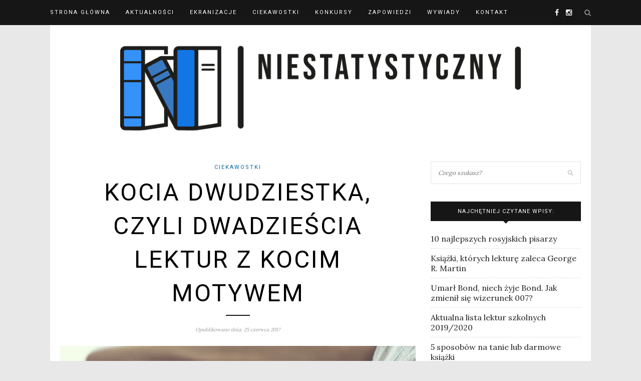

--- FILE ---
content_type: text/html; charset=UTF-8
request_url: https://niestatystyczny.pl/2017/06/25/kocia-dwudziestka-czyli-dwadziescia-lektur-z-kocim-motywem/
body_size: 29199
content:
<!DOCTYPE html><html dir="ltr" lang="pl-PL" prefix="og: https://ogp.me/ns#"><head><meta charset="UTF-8"><meta http-equiv="X-UA-Compatible" content="IE=edge"><meta name="viewport" content="width=device-width, initial-scale=1"><style id="aoatfcss" media="all">#_atssh { width: 1px !important; height: 1px !important; border: 0px !important; }@import url("https://fonts.googleapis.com/css?family=Lora|Roboto:400,700&subset=latin-ext");.rcc-panel { display: none; width: 100%; background: rgb(34, 34, 34); text-align: center; border-bottom: 3px solid rgb(85, 85, 85); font-family: Helvetica, Arial, sans-serif; }.rcc-wrapper { width: 90%; max-width: 1140px; margin: 0px auto; padding: 10px 0px; }.rcc-panel p { float: left; color: rgb(255, 255, 255); line-height: 20px; font-size: 14px; margin-bottom: 15px; font-family: Helvetica, Arial, sans-serif; }.rcc-links { clear: both; float: none; }.rcc-panel a { color: rgb(255, 255, 255); display: inline-block; font-size: 13px; line-height: 13px; text-decoration: none; letter-spacing: 1px; padding: 5px 10px; border-radius: 2px; transition: all 0.2s; font-family: Helvetica, Arial, sans-serif; }.rcc-panel a:hover { color: rgb(255, 255, 255) !important; }.rcc-accept-btn { background: rgb(7, 166, 208); }.rcc-accept-btn:hover { background: rgba(255, 255, 255, 0.5) !important; }@media (min-width: 500px) { .rcc-links { clear: none; float: right; }.rcc-panel p { width: 58%; float: left; margin-bottom: 0px; }.rcc-panel { text-align: left; }}@media (min-width: 800px) { .rcc-panel p { width: 72%; }}@font-face { font-family: h5p; src: url("//niestatystyczny.pl/wp-content/plugins/h5p/h5p-php-library/styles/../fonts/h5p-core-18.eot?cb8kvi#iefix") format("embedded-opentype"), url("//niestatystyczny.pl/wp-content/plugins/h5p/h5p-php-library/styles/../fonts/h5p-core-18.ttf?cb8kvi") format("truetype"), url("//niestatystyczny.pl/wp-content/plugins/h5p/h5p-php-library/styles/../fonts/h5p-core-18.woff?cb8kvi") format("woff"), url("//niestatystyczny.pl/wp-content/plugins/h5p/h5p-php-library/styles/../fonts/h5p-core-18.svg?cb8kvi#h5p") format("svg"); font-weight: normal; font-style: normal; }*, html, body, div, dl, dt, dd, ul, ol, li, h1, h2, h3, h4, h5, h6, pre, form, label, fieldset, input, p, blockquote, th, td { margin: 0px; padding: 0px; }fieldset, img { border: 0px; }ol, ul, li { list-style: none; }h1, h2, h3, h4, h5, h6 { font-size: 100%; font-weight: normal; }a img { border: none; }em, i, em *, i * { font-style: italic; }body { font-family: Lora, sans-serif; font-size: 16px; color: rgb(36, 36, 36); background: rgb(232, 232, 232); }h1, h2, h3, h4, h5, h6, #nav-wrapper .menu li a, .feat-more, .cat, .post-share .post-share-comments, .about-title, #footer-social a, .more-link, .post-comments span.reply a, .widget .tagcloud a, .pagination a, .post-tags a, .slicknav_nav a, .post-pagination a { font-family: Roboto, sans-serif; }p { line-height: 24px; text-align: justify; }a { color: rgb(195, 159, 118); text-decoration: none; }.container { width: 1080px; margin: 0px auto; }#content { overflow: hidden; margin-bottom: 50px; background-color: rgb(255, 255, 255); padding: 20px; }#main { width: 710px; float: left; }#sidebar { width: 300px; float: right; }#top-bar { height: 50px; background: rgb(22, 22, 22); width: 100%; position: fixed; z-index: 9999; backface-visibility: hidden; }#top-bar .container { position: relative; }#nav-wrapper .menu { float: left; }#nav-wrapper .menu li { display: inline-block; margin-right: 31px; position: relative; }#nav-wrapper .menu li a { color: rgb(255, 255, 255); line-height: 50px; font-size: 11px; font-weight: 400; letter-spacing: 2px; text-transform: uppercase; display: block; transition: 0.25s; }#nav-wrapper .menu li a:hover { color: rgb(153, 153, 153); }#top-social { position: absolute; right: 38px; top: 0px; }#top-social a { color: rgb(255, 255, 255); margin-left: 10px; font-size: 14px; line-height: 50px; display: inline-block; transition: 0.25s; }#top-social a:hover { color: rgb(195, 159, 118); }#top-search { position: absolute; right: 0px; top: 0px; }#top-search a.search { font-size: 14px; color: rgb(136, 136, 136); line-height: 50px; position: relative; transition: 0.25s; }#top-search a.search:hover { opacity: 0.65; }.show-search { position: absolute; top: 50px; right: 0px; display: none; z-index: 10000; }.show-search #searchform input#s { width: 210px; background: rgb(255, 255, 255); box-shadow: rgba(190, 190, 190, 0.1) 0px 5px 4px -4px; border: 1px solid rgb(238, 238, 238); }.show-search #searchform input#s:focus { border: 1px solid rgb(221, 221, 221); }.home #header, .page-template-page-slider #header, .page-template-page-fullwidth-slider #header { margin: 0px auto; border-bottom: none; }#header, #header.noslider { padding-top: 50px; text-align: center; border-bottom: 0px solid rgb(238, 238, 238); margin: 0px auto; }#logo { padding-top: 56px; padding-bottom: 56px; background-color: rgb(255, 255, 255); }#logo img { width: 100%; max-width: 800px; height: auto; vertical-align: middle; }.featured-area { margin-bottom: 30px; }.feat-item { display: table; width: 100%; height: 530px; background-size: cover; background-repeat: no-repeat; background-position: center center; }.feat-overlay { height: 100%; background: rgba(0, 0, 0, 0.16); display: table-cell; vertical-align: middle; text-align: center; transition: 0.3s; }.feat-inner { max-width: 60%; margin: 0px auto; }.feat-overlay .cat a { display: inline-block; margin: 0px 3px 13px; color: rgb(255, 255, 255); font-size: 11px; text-transform: uppercase; letter-spacing: 2px; padding-bottom: 2px; }.feat-overlay h2 { color: rgb(255, 255, 255); font-size: 24px; line-height: 1.4em; font-weight: 400; text-transform: uppercase; letter-spacing: 3px; margin-bottom: 16px; }.feat-overlay h2 a { color: rgb(255, 255, 255); display: block; }.feat-title-divider { border-top: 2px solid; display: block; max-width: 48px; margin: 0px auto 26px; color: rgb(255, 255, 255); }.feat-more { color: rgb(255, 255, 255); padding: 10px 12px 10px 13px; font-size: 11px; text-transform: uppercase; letter-spacing: 2px; border: 2px solid rgb(255, 255, 255); display: inline-block; transition: 0.25s; }.feat-more:hover { background: rgb(255, 255, 255); color: rgb(0, 0, 0); }.promo-area { overflow: hidden; margin-bottom: 60px; }.promo-item { display: table; width: 333px; float: left; margin-right: 20px; height: 200px; background-size: cover; background-repeat: no-repeat; background-position: center center; box-sizing: border-box; padding: 16px; position: relative; }.promo-item:last-child { margin-right: 0px; }.promo-overlay { height: 100%; display: table-cell; vertical-align: middle; text-align: center; border: 1px solid rgb(255, 255, 255); }.promo-overlay h4 { color: rgb(0, 0, 0); line-height: 1.5em; padding: 8px 12px 8px 13px; font-size: 11px; text-transform: uppercase; letter-spacing: 2px; background: rgb(255, 255, 255); display: inline-block; max-width: 60%; }.promo-link { position: absolute; height: 100%; width: 100%; top: 0px; left: 0px; z-index: 999999; display: block; }.post { margin-bottom: 60px; }.post-header { text-align: center; margin-bottom: 25px; }.post-header .cat { display: block; margin-bottom: 7px; }.post-header .cat a { font-weight: 400; font-size: 11px; letter-spacing: 2px; display: inline-block; text-transform: uppercase; margin: 0px 3px 3px; }.post-header .cat a:hover { text-decoration: underline; }.post-header h2, .post-header h1 { margin-bottom: 10px; display: inline-block; max-width: 80%; }.post-header h2 a, .post-header h1 { font-size: 30px; letter-spacing: 3px; text-transform: uppercase; color: rgb(0, 0, 0); font-weight: 400; line-height: 1.4em; transition: 0.25s; }.post-header h2 a:hover { opacity: 0.6; }.title-divider { border-top: 2px solid; display: block; max-width: 48px; margin: 0px auto 15px; color: rgb(22, 22, 22); }.post-date { color: rgb(153, 153, 153); font-style: italic; font-size: 10px; }.post-img { margin-bottom: 25px; text-align: center; }.post-img img { vertical-align: middle; max-width: 100%; height: auto; }.post-entry p, .post-entry hr { line-height: 24px; margin-bottom: 20px; }.post-entry a:hover { text-decoration: underline; }.more-link { text-align: center; display: block; margin-top: 30px; text-transform: uppercase; letter-spacing: 3px; font-size: 16px; color: rgb(0, 0, 0); transition: 0.3s; border-style: solid; border-width: 1px; }a.more-link:hover { text-decoration: none; color: rgb(195, 159, 118); }.grid-item { margin-bottom: 45px; }.sp-grid > li { width: 335px; display: inline-block; vertical-align: top; margin-right: 26px; }.sp-grid > li.sticky { width: 100%; }.sp-grid li.no-margin { margin-right: 0px; }.grid-item .post-header .cat a { margin: 0px 4px 4px; }.grid-item .post-header .cat { margin-bottom: 6px; display: block; }.grid-item .post-header h2 a { font-size: 18px; letter-spacing: 2px; }.grid-item .post-header h2 { margin-bottom: 12px; max-width: 100%; }.grid-item .post-header { margin-bottom: 16px; }.grid-item .post-img { margin-bottom: 16px; }.grid-item p { margin-bottom: 10px; }.widget { margin-bottom: 35px; }.widget-title { background: rgb(22, 22, 22); text-align: center; color: rgb(255, 255, 255); padding: 13px 0px; font-size: 11px; text-transform: uppercase; letter-spacing: 1px; position: relative; margin-bottom: 25px; }.widget-title::after { content: ""; display: block; position: absolute; border-top: 5px solid rgb(22, 22, 22); border-right: 5px solid transparent; border-left: 5px solid transparent; bottom: -5px; left: 50%; width: 0px; height: 0px; margin-left: -5px; }.widget p { font-size: 13px; line-height: 22px; }.widget a:hover { text-decoration: underline; }.widget ul li { margin-bottom: 9px; padding-bottom: 9px; border-bottom: 1px dotted rgb(213, 213, 213); }.widget ul li:last-child { margin-bottom: 0px; padding-bottom: 0px; border-bottom: none; }.widget ul li a { color: rgb(36, 36, 36); }.widget_categories ul li, .widget_archive ul li { color: rgb(153, 153, 153); }.widget_categories a, .widget_archive a { margin-right: 5px; }#searchform input#s { border: 1px solid rgb(229, 229, 229); background: url("[data-uri]") 96% 13px no-repeat rgb(255, 255, 255); padding: 14px; font-size: 12px; font-style: italic; color: rgb(153, 153, 153); width: 280px; }.widget #searchform #s:focus { outline: none; }.widget #searchform input#s { width: 100%; box-sizing: border-box; }input, textarea { font-family: Lora, sans-serif; }input, select, textarea { border: 1px solid rgb(221, 221, 221); color: rgb(136, 136, 136); padding: 9px 10px; width: 100%; box-sizing: border-box; }input:focus, select:focus, textarea:focus { border: 1px solid rgb(196, 196, 196); outline: none; }@media only screen and (max-width: 1170px) and (min-width: 942px) { #main { width: 610px !important; }#sidebar { width: 280px !important; }.sp-grid > li { width: 283px !important; }.promo-item { width: 286px !important; }}@media only screen and (max-width: 960px) and (min-width: 768px) { .sp-grid > li { width: 327px !important; }#main { width: 100% !important; }.promo-item { width: 216px !important; }}@media only screen and (max-width: 767px) { .sp-grid > li { width: 100% !important; }#main { width: 100% !important; }.promo-item { width: 100% !important; }}.sideslides { visibility: hidden; }@media only screen and (max-width: 1170px) and (min-width: 942px) { .sp-grid > li { width: 290px; }.promo-item { width: 293px; height: 172px; }.feat-item { height: 461px; }#main { width: 610px; }.container { width: 940px; }}@media only screen and (max-width: 960px) and (min-width: 768px) { .promo-item { width: 230px; height: 135px; margin-right: 18px; }.feat-overlay h2 { font-size: 23px; }.feat-item { height: 356px; }.sp-grid > li, #main.fullwidth .sp-grid > li { width: 348px; }#nav-wrapper { display: none; }#sidebar { width: 480px; margin: 0px auto; float: none; overflow: hidden; }#main { width: 100%; }.container { width: 726px; }}@media only screen and (max-width: 767px) { .post-header h2, .post-header h1 { max-width: 100%; }.post-header h2 a, .post-header h1 { font-size: 19px; letter-spacing: 2px; }.promo-item { width: 100%; height: 176px; margin-bottom: 30px; }.feat-overlay .cat a { margin: 0px 3px 10px; }.feat-overlay h2 { margin-bottom: 12px; }.feat-inner { max-width: 80%; }.feat-more { font-size: 9px; padding: 8px 9px 9px 10px; }.feat-overlay h2 { font-size: 15px; }.feat-item { height: 200px; }.sp-grid > li, #main.fullwidth .sp-grid > li { width: 100%; margin-right: 0px; }#nav-wrapper { display: none; }#logo img { max-width: 100%; }#sidebar { width: 100%; }#main { width: 100%; }.container { width: 300px; }}@media only screen and (max-width: 768px) and (min-width: 480px) { .promo-item:last-child { margin-bottom: 0px; }.promo-item { width: 100%; height: 200px; margin-bottom: 30px; }.feat-inner { max-width: 70%; }.feat-overlay h2 { font-size: 17px; }.feat-item { height: 300px; }.sp-grid > li, #main.fullwidth .sp-grid > li { width: 225px; margin-right: 26px; }.container { width: 480px; }}.wpp-list { }.wpp-list li { overflow: hidden; float: none; clear: both; }.wpp-post-title { }#logo { padding-top: 15px; padding-bottom: 15px; }#nav-wrapper .menu li a:hover { }#top-social a { }#top-social a:hover { color: rgb(1, 103, 153); }#top-search i { }.widget-title { }.widget-title::after { }.post-header h2 a, .post-header h1 { }.title-divider { }.post-entry p { }.more-link { }a.more-link:hover { color: rgb(1, 103, 153); }a, .post-header .cat a { color: rgb(1, 103, 153); }.post-header .cat a { border-color: rgb(1, 103, 153); }body { font-feature-settings: 'liga' 1; }@font-face { font-family: FontAwesome; src: url("//niestatystyczny.pl/wp-content/themes/redwood/css/../fonts/fontawesome-webfont.eot?#iefix&v=4.3.0") format("embedded-opentype"), url("//niestatystyczny.pl/wp-content/themes/redwood/css/../fonts/fontawesome-webfont.woff2?v=4.3.0") format("woff2"), url("//niestatystyczny.pl/wp-content/themes/redwood/css/../fonts/fontawesome-webfont.woff?v=4.3.0") format("woff"), url("//niestatystyczny.pl/wp-content/themes/redwood/css/../fonts/fontawesome-webfont.ttf?v=4.3.0") format("truetype"), url("//niestatystyczny.pl/wp-content/themes/redwood/css/../fonts/fontawesome-webfont.svg?v=4.3.0#fontawesomeregular") format("svg"); font-weight: normal; font-style: normal; }.fa { display: inline-block; font-style: normal; font-variant: normal; font-weight: normal; font-stretch: normal; line-height: 1; font-family: FontAwesome; font-size: inherit; text-rendering: auto; -webkit-font-smoothing: antialiased; transform: translate(0px, 0px); }@-webkit-keyframes fa-spin { 0% { transform: rotate(0deg); } 100% { transform: rotate(359deg); }}@keyframes fa-spin { 0% { transform: rotate(0deg); } 100% { transform: rotate(359deg); }}.fa-search::before { content: ""; }.fa-facebook-f::before, .fa-facebook::before { content: ""; }.fa-instagram::before { content: ""; } .post-entry { line-height: 24px; }</style><noscript id="aonoscrcss"></noscript><title>Kocia dwudziestka, czyli dwadzieścia lektur z kocim motywem | Niestatystyczny.pl</title><link rel="profile" href="https://gmpg.org/xfn/11" /><link rel="shortcut icon" href="https://niestatystyczny.pl/wp-content/uploads/2024/07/niestatystyczny-logosmall-e1722014388631.jpg" /><link rel="alternate" type="application/rss+xml" title="Niestatystyczny.pl RSS Feed" href="https://niestatystyczny.pl/feed/" /><link rel="alternate" type="application/atom+xml" title="Niestatystyczny.pl Atom Feed" href="https://niestatystyczny.pl/feed/atom/" /><link rel="pingback" href="https://niestatystyczny.pl/xmlrpc.php" /><meta name="description" content="Topos kota występuje w literaturze bodaj odkąd ludzkość zaczęła snuć sensowe opowieści, a symbolika motywu z wiekami zyskiwała coraz obszerniejsze pole znaczeniowe, nadto wciąż się rozrastające. Słowniki czy encyklopedie symboli i przesądów mogą świadczyć o wszelakiego rodzaju wizjach, wartościach, wymiarach, rolach kotów odgrywanych w poszczególnych kulturach, co oczywiście przekładało się na twory literackie i wierzenia" /><meta name="robots" content="max-image-preview:large" /><meta name="author" content="Niestatystyczny"/><link rel="canonical" href="https://niestatystyczny.pl/2017/06/25/kocia-dwudziestka-czyli-dwadziescia-lektur-z-kocim-motywem/" /><meta name="generator" content="All in One SEO (AIOSEO) 4.7.9.1" /><meta property="og:locale" content="pl_PL" /><meta property="og:site_name" content="Niestatystyczny.pl" /><meta property="og:type" content="article" /><meta property="og:title" content="Kocia dwudziestka, czyli dwadzieścia lektur z kocim motywem | Niestatystyczny.pl" /><meta property="og:description" content="Topos kota występuje w literaturze bodaj odkąd ludzkość zaczęła snuć sensowe opowieści, a symbolika motywu z wiekami zyskiwała coraz obszerniejsze pole znaczeniowe, nadto wciąż się rozrastające. Słowniki czy encyklopedie symboli i przesądów mogą świadczyć o wszelakiego rodzaju wizjach, wartościach, wymiarach, rolach kotów odgrywanych w poszczególnych kulturach, co oczywiście przekładało się na twory literackie i wierzenia" /><meta property="og:url" content="https://niestatystyczny.pl/2017/06/25/kocia-dwudziestka-czyli-dwadziescia-lektur-z-kocim-motywem/" /><meta property="og:image" content="https://niestatystyczny.pl/wp-content/uploads/2017/06/Fotolia_132941266_S.jpg" /><meta property="og:image:secure_url" content="https://niestatystyczny.pl/wp-content/uploads/2017/06/Fotolia_132941266_S.jpg" /><meta property="og:image:width" content="849" /><meta property="og:image:height" content="566" /><meta property="article:published_time" content="2017-06-25T08:00:03+00:00" /><meta property="article:modified_time" content="2023-03-16T19:43:57+00:00" /><meta property="article:publisher" content="https://www.facebook.com/lubie.czytac.ksiazki/" /><meta name="twitter:card" content="summary" /><meta name="twitter:title" content="Kocia dwudziestka, czyli dwadzieścia lektur z kocim motywem | Niestatystyczny.pl" /><meta name="twitter:description" content="Topos kota występuje w literaturze bodaj odkąd ludzkość zaczęła snuć sensowe opowieści, a symbolika motywu z wiekami zyskiwała coraz obszerniejsze pole znaczeniowe, nadto wciąż się rozrastające. Słowniki czy encyklopedie symboli i przesądów mogą świadczyć o wszelakiego rodzaju wizjach, wartościach, wymiarach, rolach kotów odgrywanych w poszczególnych kulturach, co oczywiście przekładało się na twory literackie i wierzenia" /><meta name="twitter:image" content="https://niestatystyczny.pl/wp-content/uploads/2017/06/Fotolia_132941266_S.jpg" /> <script type="application/ld+json" class="aioseo-schema">{"@context":"https:\/\/schema.org","@graph":[{"@type":"Article","@id":"https:\/\/niestatystyczny.pl\/2017\/06\/25\/kocia-dwudziestka-czyli-dwadziescia-lektur-z-kocim-motywem\/#article","name":"Kocia dwudziestka, czyli dwadzie\u015bcia lektur z kocim motywem | Niestatystyczny.pl","headline":"Kocia dwudziestka, czyli dwadzie\u015bcia lektur z&nbsp;kocim motywem","author":{"@id":"https:\/\/niestatystyczny.pl\/author\/ludriel\/#author"},"publisher":{"@id":"https:\/\/niestatystyczny.pl\/#organization"},"image":{"@type":"ImageObject","url":"https:\/\/i0.wp.com\/niestatystyczny.pl\/wp-content\/uploads\/2017\/06\/Fotolia_132941266_S.jpg?fit=849%2C566&ssl=1","width":849,"height":566,"caption":"Soft cuddly tabby cat lying in its owner's lap enjoying and purring while the owner is reading a book. Focus on the cat; warm, cozy, domestic atmosphere"},"datePublished":"2017-06-25T10:00:03+02:00","dateModified":"2023-03-16T20:43:57+01:00","inLanguage":"pl-PL","mainEntityOfPage":{"@id":"https:\/\/niestatystyczny.pl\/2017\/06\/25\/kocia-dwudziestka-czyli-dwadziescia-lektur-z-kocim-motywem\/#webpage"},"isPartOf":{"@id":"https:\/\/niestatystyczny.pl\/2017\/06\/25\/kocia-dwudziestka-czyli-dwadziescia-lektur-z-kocim-motywem\/#webpage"},"articleSection":"Ciekawostki, koty, Ksi\u0105\u017cki, literatura, popkultura"},{"@type":"BreadcrumbList","@id":"https:\/\/niestatystyczny.pl\/2017\/06\/25\/kocia-dwudziestka-czyli-dwadziescia-lektur-z-kocim-motywem\/#breadcrumblist","itemListElement":[{"@type":"ListItem","@id":"https:\/\/niestatystyczny.pl\/#listItem","position":1,"name":"Dom","item":"https:\/\/niestatystyczny.pl\/","nextItem":{"@type":"ListItem","@id":"https:\/\/niestatystyczny.pl\/2017\/#listItem","name":"2017"}},{"@type":"ListItem","@id":"https:\/\/niestatystyczny.pl\/2017\/#listItem","position":2,"name":"2017","item":"https:\/\/niestatystyczny.pl\/2017\/","nextItem":{"@type":"ListItem","@id":"https:\/\/niestatystyczny.pl\/2017\/06\/#listItem","name":"June"},"previousItem":{"@type":"ListItem","@id":"https:\/\/niestatystyczny.pl\/#listItem","name":"Dom"}},{"@type":"ListItem","@id":"https:\/\/niestatystyczny.pl\/2017\/06\/#listItem","position":3,"name":"June","item":"https:\/\/niestatystyczny.pl\/2017\/06\/","nextItem":{"@type":"ListItem","@id":"https:\/\/niestatystyczny.pl\/2017\/06\/25\/#listItem","name":"25"},"previousItem":{"@type":"ListItem","@id":"https:\/\/niestatystyczny.pl\/2017\/#listItem","name":"2017"}},{"@type":"ListItem","@id":"https:\/\/niestatystyczny.pl\/2017\/06\/25\/#listItem","position":4,"name":"25","item":"https:\/\/niestatystyczny.pl\/2017\/06\/25\/","nextItem":{"@type":"ListItem","@id":"https:\/\/niestatystyczny.pl\/2017\/06\/25\/kocia-dwudziestka-czyli-dwadziescia-lektur-z-kocim-motywem\/#listItem","name":"Kocia dwudziestka, czyli dwadzie\u015bcia lektur z kocim motywem"},"previousItem":{"@type":"ListItem","@id":"https:\/\/niestatystyczny.pl\/2017\/06\/#listItem","name":"June"}},{"@type":"ListItem","@id":"https:\/\/niestatystyczny.pl\/2017\/06\/25\/kocia-dwudziestka-czyli-dwadziescia-lektur-z-kocim-motywem\/#listItem","position":5,"name":"Kocia dwudziestka, czyli dwadzie\u015bcia lektur z kocim motywem","previousItem":{"@type":"ListItem","@id":"https:\/\/niestatystyczny.pl\/2017\/06\/25\/#listItem","name":"25"}}]},{"@type":"Organization","@id":"https:\/\/niestatystyczny.pl\/#organization","name":"Niestatystyczny.pl","description":"Nie jestem statystycznym Polakiem, lubi\u0119 czyta\u0107 ksi\u0105\u017cki","url":"https:\/\/niestatystyczny.pl\/","logo":{"@type":"ImageObject","url":"https:\/\/i0.wp.com\/niestatystyczny.pl\/wp-content\/uploads\/2023\/03\/logo-900x250-1.png?fit=900%2C250&ssl=1","@id":"https:\/\/niestatystyczny.pl\/2017\/06\/25\/kocia-dwudziestka-czyli-dwadziescia-lektur-z-kocim-motywem\/#organizationLogo","width":900,"height":250},"image":{"@id":"https:\/\/niestatystyczny.pl\/2017\/06\/25\/kocia-dwudziestka-czyli-dwadziescia-lektur-z-kocim-motywem\/#organizationLogo"}},{"@type":"Person","@id":"https:\/\/niestatystyczny.pl\/author\/ludriel\/#author","url":"https:\/\/niestatystyczny.pl\/author\/ludriel\/","name":"Niestatystyczny","image":{"@type":"ImageObject","@id":"https:\/\/niestatystyczny.pl\/2017\/06\/25\/kocia-dwudziestka-czyli-dwadziescia-lektur-z-kocim-motywem\/#authorImage","url":"https:\/\/secure.gravatar.com\/avatar\/40820b3453a9f16bfcd0a701a7bae805d77350267c9daa80b93254b6e9f630b5?s=96&d=mm&r=g","width":96,"height":96,"caption":"Niestatystyczny"}},{"@type":"WebPage","@id":"https:\/\/niestatystyczny.pl\/2017\/06\/25\/kocia-dwudziestka-czyli-dwadziescia-lektur-z-kocim-motywem\/#webpage","url":"https:\/\/niestatystyczny.pl\/2017\/06\/25\/kocia-dwudziestka-czyli-dwadziescia-lektur-z-kocim-motywem\/","name":"Kocia dwudziestka, czyli dwadzie\u015bcia lektur z kocim motywem | Niestatystyczny.pl","description":"Topos kota wyst\u0119puje w literaturze bodaj odk\u0105d ludzko\u015b\u0107 zacz\u0119\u0142a snu\u0107 sensowe opowie\u015bci, a symbolika motywu z wiekami zyskiwa\u0142a coraz obszerniejsze pole znaczeniowe, nadto wci\u0105\u017c si\u0119 rozrastaj\u0105ce. S\u0142owniki czy encyklopedie symboli i przes\u0105d\u00f3w mog\u0105 \u015bwiadczy\u0107 o wszelakiego rodzaju wizjach, warto\u015bciach, wymiarach, rolach kot\u00f3w odgrywanych w poszczeg\u00f3lnych kulturach, co oczywi\u015bcie przek\u0142ada\u0142o si\u0119 na twory literackie i wierzenia","inLanguage":"pl-PL","isPartOf":{"@id":"https:\/\/niestatystyczny.pl\/#website"},"breadcrumb":{"@id":"https:\/\/niestatystyczny.pl\/2017\/06\/25\/kocia-dwudziestka-czyli-dwadziescia-lektur-z-kocim-motywem\/#breadcrumblist"},"author":{"@id":"https:\/\/niestatystyczny.pl\/author\/ludriel\/#author"},"creator":{"@id":"https:\/\/niestatystyczny.pl\/author\/ludriel\/#author"},"image":{"@type":"ImageObject","url":"https:\/\/i0.wp.com\/niestatystyczny.pl\/wp-content\/uploads\/2017\/06\/Fotolia_132941266_S.jpg?fit=849%2C566&ssl=1","@id":"https:\/\/niestatystyczny.pl\/2017\/06\/25\/kocia-dwudziestka-czyli-dwadziescia-lektur-z-kocim-motywem\/#mainImage","width":849,"height":566,"caption":"Soft cuddly tabby cat lying in its owner's lap enjoying and purring while the owner is reading a book. Focus on the cat; warm, cozy, domestic atmosphere"},"primaryImageOfPage":{"@id":"https:\/\/niestatystyczny.pl\/2017\/06\/25\/kocia-dwudziestka-czyli-dwadziescia-lektur-z-kocim-motywem\/#mainImage"},"datePublished":"2017-06-25T10:00:03+02:00","dateModified":"2023-03-16T20:43:57+01:00"},{"@type":"WebSite","@id":"https:\/\/niestatystyczny.pl\/#website","url":"https:\/\/niestatystyczny.pl\/","name":"Niestatystyczny.pl","description":"Nie jestem statystycznym Polakiem, lubi\u0119 czyta\u0107 ksi\u0105\u017cki","inLanguage":"pl-PL","publisher":{"@id":"https:\/\/niestatystyczny.pl\/#organization"}}]}</script>   <style>@font-face {
		font-family: "sw-icon-font";
		src:url("https://niestatystyczny.pl/wp-content/plugins/social-warfare/assets/fonts/sw-icon-font.eot?ver=4.5.4");
		src:url("https://niestatystyczny.pl/wp-content/plugins/social-warfare/assets/fonts/sw-icon-font.eot?ver=4.5.4#iefix") format("embedded-opentype"),
		url("https://niestatystyczny.pl/wp-content/plugins/social-warfare/assets/fonts/sw-icon-font.woff?ver=4.5.4") format("woff"),
		url("https://niestatystyczny.pl/wp-content/plugins/social-warfare/assets/fonts/sw-icon-font.ttf?ver=4.5.4") format("truetype"),
		url("https://niestatystyczny.pl/wp-content/plugins/social-warfare/assets/fonts/sw-icon-font.svg?ver=4.5.4#1445203416") format("svg");
		font-weight: normal;
		font-style: normal;
		font-display:block;
	}</style><link rel='dns-prefetch' href='//code.jquery.com' /><link rel='dns-prefetch' href='//secure.gravatar.com' /><link rel='dns-prefetch' href='//stats.wp.com' /><link rel='dns-prefetch' href='//v0.wordpress.com' /><link rel='preconnect' href='//i0.wp.com' /><link rel="alternate" type="application/rss+xml" title="Niestatystyczny.pl &raquo; Kanał z wpisami" href="https://niestatystyczny.pl/feed/" /><link rel="alternate" type="application/rss+xml" title="Niestatystyczny.pl &raquo; Kanał z komentarzami" href="https://niestatystyczny.pl/comments/feed/" /> <script type="text/javascript" id="wpp-js" src="https://niestatystyczny.pl/wp-content/plugins/wordpress-popular-posts/assets/js/wpp.min.js?ver=7.2.0" data-sampling="1" data-sampling-rate="100" data-api-url="https://niestatystyczny.pl/wp-json/wordpress-popular-posts" data-post-id="5699" data-token="6e655c457d" data-lang="0" data-debug="0"></script> <link rel="alternate" type="application/rss+xml" title="Niestatystyczny.pl &raquo; Kocia dwudziestka, czyli dwadzieścia lektur z&nbsp;kocim motywem Kanał z komentarzami" href="https://niestatystyczny.pl/2017/06/25/kocia-dwudziestka-czyli-dwadziescia-lektur-z-kocim-motywem/feed/" /><link rel="alternate" title="oEmbed (JSON)" type="application/json+oembed" href="https://niestatystyczny.pl/wp-json/oembed/1.0/embed?url=https%3A%2F%2Fniestatystyczny.pl%2F2017%2F06%2F25%2Fkocia-dwudziestka-czyli-dwadziescia-lektur-z-kocim-motywem%2F" /><link rel="alternate" title="oEmbed (XML)" type="text/xml+oembed" href="https://niestatystyczny.pl/wp-json/oembed/1.0/embed?url=https%3A%2F%2Fniestatystyczny.pl%2F2017%2F06%2F25%2Fkocia-dwudziestka-czyli-dwadziescia-lektur-z-kocim-motywem%2F&#038;format=xml" /><style id='wp-img-auto-sizes-contain-inline-css' type='text/css'>img:is([sizes=auto i],[sizes^="auto," i]){contain-intrinsic-size:3000px 1500px}
/*# sourceURL=wp-img-auto-sizes-contain-inline-css */</style><noscript><link rel='stylesheet' href='https://niestatystyczny.pl/wp-content/cache/autoptimize/css/autoptimize_single_ca873f78591b95f9d06bff2ce1dae368.css?ver=6.9' type='text/css' media='all' /></noscript><link rel='stylesheet' id='social-warfare-block-css-css' href='https://niestatystyczny.pl/wp-content/cache/autoptimize/css/autoptimize_single_ca873f78591b95f9d06bff2ce1dae368.css?ver=6.9' type='text/css' media='print' onload="this.onload=null;this.media='all';" /><style id='wp-emoji-styles-inline-css' type='text/css'>img.wp-smiley, img.emoji {
		display: inline !important;
		border: none !important;
		box-shadow: none !important;
		height: 1em !important;
		width: 1em !important;
		margin: 0 0.07em !important;
		vertical-align: -0.1em !important;
		background: none !important;
		padding: 0 !important;
	}
/*# sourceURL=wp-emoji-styles-inline-css */</style><style id='wp-block-library-inline-css' type='text/css'>:root{--wp-block-synced-color:#7a00df;--wp-block-synced-color--rgb:122,0,223;--wp-bound-block-color:var(--wp-block-synced-color);--wp-editor-canvas-background:#ddd;--wp-admin-theme-color:#007cba;--wp-admin-theme-color--rgb:0,124,186;--wp-admin-theme-color-darker-10:#006ba1;--wp-admin-theme-color-darker-10--rgb:0,107,160.5;--wp-admin-theme-color-darker-20:#005a87;--wp-admin-theme-color-darker-20--rgb:0,90,135;--wp-admin-border-width-focus:2px}@media (min-resolution:192dpi){:root{--wp-admin-border-width-focus:1.5px}}.wp-element-button{cursor:pointer}:root .has-very-light-gray-background-color{background-color:#eee}:root .has-very-dark-gray-background-color{background-color:#313131}:root .has-very-light-gray-color{color:#eee}:root .has-very-dark-gray-color{color:#313131}:root .has-vivid-green-cyan-to-vivid-cyan-blue-gradient-background{background:linear-gradient(135deg,#00d084,#0693e3)}:root .has-purple-crush-gradient-background{background:linear-gradient(135deg,#34e2e4,#4721fb 50%,#ab1dfe)}:root .has-hazy-dawn-gradient-background{background:linear-gradient(135deg,#faaca8,#dad0ec)}:root .has-subdued-olive-gradient-background{background:linear-gradient(135deg,#fafae1,#67a671)}:root .has-atomic-cream-gradient-background{background:linear-gradient(135deg,#fdd79a,#004a59)}:root .has-nightshade-gradient-background{background:linear-gradient(135deg,#330968,#31cdcf)}:root .has-midnight-gradient-background{background:linear-gradient(135deg,#020381,#2874fc)}:root{--wp--preset--font-size--normal:16px;--wp--preset--font-size--huge:42px}.has-regular-font-size{font-size:1em}.has-larger-font-size{font-size:2.625em}.has-normal-font-size{font-size:var(--wp--preset--font-size--normal)}.has-huge-font-size{font-size:var(--wp--preset--font-size--huge)}.has-text-align-center{text-align:center}.has-text-align-left{text-align:left}.has-text-align-right{text-align:right}.has-fit-text{white-space:nowrap!important}#end-resizable-editor-section{display:none}.aligncenter{clear:both}.items-justified-left{justify-content:flex-start}.items-justified-center{justify-content:center}.items-justified-right{justify-content:flex-end}.items-justified-space-between{justify-content:space-between}.screen-reader-text{border:0;clip-path:inset(50%);height:1px;margin:-1px;overflow:hidden;padding:0;position:absolute;width:1px;word-wrap:normal!important}.screen-reader-text:focus{background-color:#ddd;clip-path:none;color:#444;display:block;font-size:1em;height:auto;left:5px;line-height:normal;padding:15px 23px 14px;text-decoration:none;top:5px;width:auto;z-index:100000}html :where(.has-border-color){border-style:solid}html :where([style*=border-top-color]){border-top-style:solid}html :where([style*=border-right-color]){border-right-style:solid}html :where([style*=border-bottom-color]){border-bottom-style:solid}html :where([style*=border-left-color]){border-left-style:solid}html :where([style*=border-width]){border-style:solid}html :where([style*=border-top-width]){border-top-style:solid}html :where([style*=border-right-width]){border-right-style:solid}html :where([style*=border-bottom-width]){border-bottom-style:solid}html :where([style*=border-left-width]){border-left-style:solid}html :where(img[class*=wp-image-]){height:auto;max-width:100%}:where(figure){margin:0 0 1em}html :where(.is-position-sticky){--wp-admin--admin-bar--position-offset:var(--wp-admin--admin-bar--height,0px)}@media screen and (max-width:600px){html :where(.is-position-sticky){--wp-admin--admin-bar--position-offset:0px}}

/*# sourceURL=wp-block-library-inline-css */</style><style id='global-styles-inline-css' type='text/css'>:root{--wp--preset--aspect-ratio--square: 1;--wp--preset--aspect-ratio--4-3: 4/3;--wp--preset--aspect-ratio--3-4: 3/4;--wp--preset--aspect-ratio--3-2: 3/2;--wp--preset--aspect-ratio--2-3: 2/3;--wp--preset--aspect-ratio--16-9: 16/9;--wp--preset--aspect-ratio--9-16: 9/16;--wp--preset--color--black: #000000;--wp--preset--color--cyan-bluish-gray: #abb8c3;--wp--preset--color--white: #ffffff;--wp--preset--color--pale-pink: #f78da7;--wp--preset--color--vivid-red: #cf2e2e;--wp--preset--color--luminous-vivid-orange: #ff6900;--wp--preset--color--luminous-vivid-amber: #fcb900;--wp--preset--color--light-green-cyan: #7bdcb5;--wp--preset--color--vivid-green-cyan: #00d084;--wp--preset--color--pale-cyan-blue: #8ed1fc;--wp--preset--color--vivid-cyan-blue: #0693e3;--wp--preset--color--vivid-purple: #9b51e0;--wp--preset--gradient--vivid-cyan-blue-to-vivid-purple: linear-gradient(135deg,rgb(6,147,227) 0%,rgb(155,81,224) 100%);--wp--preset--gradient--light-green-cyan-to-vivid-green-cyan: linear-gradient(135deg,rgb(122,220,180) 0%,rgb(0,208,130) 100%);--wp--preset--gradient--luminous-vivid-amber-to-luminous-vivid-orange: linear-gradient(135deg,rgb(252,185,0) 0%,rgb(255,105,0) 100%);--wp--preset--gradient--luminous-vivid-orange-to-vivid-red: linear-gradient(135deg,rgb(255,105,0) 0%,rgb(207,46,46) 100%);--wp--preset--gradient--very-light-gray-to-cyan-bluish-gray: linear-gradient(135deg,rgb(238,238,238) 0%,rgb(169,184,195) 100%);--wp--preset--gradient--cool-to-warm-spectrum: linear-gradient(135deg,rgb(74,234,220) 0%,rgb(151,120,209) 20%,rgb(207,42,186) 40%,rgb(238,44,130) 60%,rgb(251,105,98) 80%,rgb(254,248,76) 100%);--wp--preset--gradient--blush-light-purple: linear-gradient(135deg,rgb(255,206,236) 0%,rgb(152,150,240) 100%);--wp--preset--gradient--blush-bordeaux: linear-gradient(135deg,rgb(254,205,165) 0%,rgb(254,45,45) 50%,rgb(107,0,62) 100%);--wp--preset--gradient--luminous-dusk: linear-gradient(135deg,rgb(255,203,112) 0%,rgb(199,81,192) 50%,rgb(65,88,208) 100%);--wp--preset--gradient--pale-ocean: linear-gradient(135deg,rgb(255,245,203) 0%,rgb(182,227,212) 50%,rgb(51,167,181) 100%);--wp--preset--gradient--electric-grass: linear-gradient(135deg,rgb(202,248,128) 0%,rgb(113,206,126) 100%);--wp--preset--gradient--midnight: linear-gradient(135deg,rgb(2,3,129) 0%,rgb(40,116,252) 100%);--wp--preset--font-size--small: 13px;--wp--preset--font-size--medium: 20px;--wp--preset--font-size--large: 36px;--wp--preset--font-size--x-large: 42px;--wp--preset--spacing--20: 0.44rem;--wp--preset--spacing--30: 0.67rem;--wp--preset--spacing--40: 1rem;--wp--preset--spacing--50: 1.5rem;--wp--preset--spacing--60: 2.25rem;--wp--preset--spacing--70: 3.38rem;--wp--preset--spacing--80: 5.06rem;--wp--preset--shadow--natural: 6px 6px 9px rgba(0, 0, 0, 0.2);--wp--preset--shadow--deep: 12px 12px 50px rgba(0, 0, 0, 0.4);--wp--preset--shadow--sharp: 6px 6px 0px rgba(0, 0, 0, 0.2);--wp--preset--shadow--outlined: 6px 6px 0px -3px rgb(255, 255, 255), 6px 6px rgb(0, 0, 0);--wp--preset--shadow--crisp: 6px 6px 0px rgb(0, 0, 0);}:where(.is-layout-flex){gap: 0.5em;}:where(.is-layout-grid){gap: 0.5em;}body .is-layout-flex{display: flex;}.is-layout-flex{flex-wrap: wrap;align-items: center;}.is-layout-flex > :is(*, div){margin: 0;}body .is-layout-grid{display: grid;}.is-layout-grid > :is(*, div){margin: 0;}:where(.wp-block-columns.is-layout-flex){gap: 2em;}:where(.wp-block-columns.is-layout-grid){gap: 2em;}:where(.wp-block-post-template.is-layout-flex){gap: 1.25em;}:where(.wp-block-post-template.is-layout-grid){gap: 1.25em;}.has-black-color{color: var(--wp--preset--color--black) !important;}.has-cyan-bluish-gray-color{color: var(--wp--preset--color--cyan-bluish-gray) !important;}.has-white-color{color: var(--wp--preset--color--white) !important;}.has-pale-pink-color{color: var(--wp--preset--color--pale-pink) !important;}.has-vivid-red-color{color: var(--wp--preset--color--vivid-red) !important;}.has-luminous-vivid-orange-color{color: var(--wp--preset--color--luminous-vivid-orange) !important;}.has-luminous-vivid-amber-color{color: var(--wp--preset--color--luminous-vivid-amber) !important;}.has-light-green-cyan-color{color: var(--wp--preset--color--light-green-cyan) !important;}.has-vivid-green-cyan-color{color: var(--wp--preset--color--vivid-green-cyan) !important;}.has-pale-cyan-blue-color{color: var(--wp--preset--color--pale-cyan-blue) !important;}.has-vivid-cyan-blue-color{color: var(--wp--preset--color--vivid-cyan-blue) !important;}.has-vivid-purple-color{color: var(--wp--preset--color--vivid-purple) !important;}.has-black-background-color{background-color: var(--wp--preset--color--black) !important;}.has-cyan-bluish-gray-background-color{background-color: var(--wp--preset--color--cyan-bluish-gray) !important;}.has-white-background-color{background-color: var(--wp--preset--color--white) !important;}.has-pale-pink-background-color{background-color: var(--wp--preset--color--pale-pink) !important;}.has-vivid-red-background-color{background-color: var(--wp--preset--color--vivid-red) !important;}.has-luminous-vivid-orange-background-color{background-color: var(--wp--preset--color--luminous-vivid-orange) !important;}.has-luminous-vivid-amber-background-color{background-color: var(--wp--preset--color--luminous-vivid-amber) !important;}.has-light-green-cyan-background-color{background-color: var(--wp--preset--color--light-green-cyan) !important;}.has-vivid-green-cyan-background-color{background-color: var(--wp--preset--color--vivid-green-cyan) !important;}.has-pale-cyan-blue-background-color{background-color: var(--wp--preset--color--pale-cyan-blue) !important;}.has-vivid-cyan-blue-background-color{background-color: var(--wp--preset--color--vivid-cyan-blue) !important;}.has-vivid-purple-background-color{background-color: var(--wp--preset--color--vivid-purple) !important;}.has-black-border-color{border-color: var(--wp--preset--color--black) !important;}.has-cyan-bluish-gray-border-color{border-color: var(--wp--preset--color--cyan-bluish-gray) !important;}.has-white-border-color{border-color: var(--wp--preset--color--white) !important;}.has-pale-pink-border-color{border-color: var(--wp--preset--color--pale-pink) !important;}.has-vivid-red-border-color{border-color: var(--wp--preset--color--vivid-red) !important;}.has-luminous-vivid-orange-border-color{border-color: var(--wp--preset--color--luminous-vivid-orange) !important;}.has-luminous-vivid-amber-border-color{border-color: var(--wp--preset--color--luminous-vivid-amber) !important;}.has-light-green-cyan-border-color{border-color: var(--wp--preset--color--light-green-cyan) !important;}.has-vivid-green-cyan-border-color{border-color: var(--wp--preset--color--vivid-green-cyan) !important;}.has-pale-cyan-blue-border-color{border-color: var(--wp--preset--color--pale-cyan-blue) !important;}.has-vivid-cyan-blue-border-color{border-color: var(--wp--preset--color--vivid-cyan-blue) !important;}.has-vivid-purple-border-color{border-color: var(--wp--preset--color--vivid-purple) !important;}.has-vivid-cyan-blue-to-vivid-purple-gradient-background{background: var(--wp--preset--gradient--vivid-cyan-blue-to-vivid-purple) !important;}.has-light-green-cyan-to-vivid-green-cyan-gradient-background{background: var(--wp--preset--gradient--light-green-cyan-to-vivid-green-cyan) !important;}.has-luminous-vivid-amber-to-luminous-vivid-orange-gradient-background{background: var(--wp--preset--gradient--luminous-vivid-amber-to-luminous-vivid-orange) !important;}.has-luminous-vivid-orange-to-vivid-red-gradient-background{background: var(--wp--preset--gradient--luminous-vivid-orange-to-vivid-red) !important;}.has-very-light-gray-to-cyan-bluish-gray-gradient-background{background: var(--wp--preset--gradient--very-light-gray-to-cyan-bluish-gray) !important;}.has-cool-to-warm-spectrum-gradient-background{background: var(--wp--preset--gradient--cool-to-warm-spectrum) !important;}.has-blush-light-purple-gradient-background{background: var(--wp--preset--gradient--blush-light-purple) !important;}.has-blush-bordeaux-gradient-background{background: var(--wp--preset--gradient--blush-bordeaux) !important;}.has-luminous-dusk-gradient-background{background: var(--wp--preset--gradient--luminous-dusk) !important;}.has-pale-ocean-gradient-background{background: var(--wp--preset--gradient--pale-ocean) !important;}.has-electric-grass-gradient-background{background: var(--wp--preset--gradient--electric-grass) !important;}.has-midnight-gradient-background{background: var(--wp--preset--gradient--midnight) !important;}.has-small-font-size{font-size: var(--wp--preset--font-size--small) !important;}.has-medium-font-size{font-size: var(--wp--preset--font-size--medium) !important;}.has-large-font-size{font-size: var(--wp--preset--font-size--large) !important;}.has-x-large-font-size{font-size: var(--wp--preset--font-size--x-large) !important;}
/*# sourceURL=global-styles-inline-css */</style><style id='classic-theme-styles-inline-css' type='text/css'>/*! This file is auto-generated */
.wp-block-button__link{color:#fff;background-color:#32373c;border-radius:9999px;box-shadow:none;text-decoration:none;padding:calc(.667em + 2px) calc(1.333em + 2px);font-size:1.125em}.wp-block-file__button{background:#32373c;color:#fff;text-decoration:none}
/*# sourceURL=/wp-includes/css/classic-themes.min.css */</style><noscript><link rel='stylesheet' href='https://niestatystyczny.pl/wp-content/cache/autoptimize/css/autoptimize_single_3fd2afa98866679439097f4ab102fe0a.css?ver=6.0.4' type='text/css' media='all' /></noscript><link rel='stylesheet' id='contact-form-7-css' href='https://niestatystyczny.pl/wp-content/cache/autoptimize/css/autoptimize_single_3fd2afa98866679439097f4ab102fe0a.css?ver=6.0.4' type='text/css' media='print' onload="this.onload=null;this.media='all';" /> <noscript><link rel='stylesheet' href='https://niestatystyczny.pl/wp-content/cache/autoptimize/css/autoptimize_single_a28b0fd5ce10f279a98c0d2ad9ab5176.css?ver=1768967765' type='text/css' media='all' /></noscript><link rel='stylesheet' id='jps-common-front-css' href='https://niestatystyczny.pl/wp-content/cache/autoptimize/css/autoptimize_single_a28b0fd5ce10f279a98c0d2ad9ab5176.css?ver=1768967765' type='text/css' media='print' onload="this.onload=null;this.media='all';" /> <noscript><link rel='stylesheet' href='https://niestatystyczny.pl/wp-content/cache/autoptimize/css/autoptimize_single_ea35c7f2718859c55fc0aaecb020f324.css?ver=1768967765' type='text/css' media='all' /></noscript><link rel='stylesheet' id='paged-post-jquery-css' href='https://niestatystyczny.pl/wp-content/cache/autoptimize/css/autoptimize_single_ea35c7f2718859c55fc0aaecb020f324.css?ver=1768967765' type='text/css' media='print' onload="this.onload=null;this.media='all';" /> <noscript><link rel='stylesheet' href='https://niestatystyczny.pl/wp-content/cache/autoptimize/css/autoptimize_single_838f629e21b1c75268db395b372b8be2.css?ver=6.9' type='text/css' media='all' /></noscript><link rel='stylesheet' id='rcc-styles-css' href='https://niestatystyczny.pl/wp-content/cache/autoptimize/css/autoptimize_single_838f629e21b1c75268db395b372b8be2.css?ver=6.9' type='text/css' media='print' onload="this.onload=null;this.media='all';" /> <noscript><link rel='stylesheet' href='https://niestatystyczny.pl/wp-content/cache/autoptimize/css/autoptimize_single_e392f3f1f7008ee2bbb12b93fe0c5a23.css?ver=1.16.0' type='text/css' media='all' /></noscript><link rel='stylesheet' id='h5p-plugin-styles-css' href='https://niestatystyczny.pl/wp-content/cache/autoptimize/css/autoptimize_single_e392f3f1f7008ee2bbb12b93fe0c5a23.css?ver=1.16.0' type='text/css' media='print' onload="this.onload=null;this.media='all';" /> <noscript><link rel='stylesheet' href='https://niestatystyczny.pl/wp-content/plugins/social-warfare/assets/css/style.min.css?ver=4.5.4' type='text/css' media='all' /></noscript><link rel='stylesheet' id='social_warfare-css' href='https://niestatystyczny.pl/wp-content/plugins/social-warfare/assets/css/style.min.css?ver=4.5.4' type='text/css' media='print' onload="this.onload=null;this.media='all';" /> <noscript><link rel='stylesheet' href='https://niestatystyczny.pl/wp-content/cache/autoptimize/css/autoptimize_single_cff4a50b569f9d814cfe56378d2d03f7.css?ver=7.2.0' type='text/css' media='all' /></noscript><link rel='stylesheet' id='wordpress-popular-posts-css-css' href='https://niestatystyczny.pl/wp-content/cache/autoptimize/css/autoptimize_single_cff4a50b569f9d814cfe56378d2d03f7.css?ver=7.2.0' type='text/css' media='print' onload="this.onload=null;this.media='all';" /> <noscript><link rel='stylesheet' href='https://niestatystyczny.pl/wp-content/cache/autoptimize/css/autoptimize_single_b35282890d2e5d29538e821050845342.css?ver=6.9' type='text/css' media='all' /></noscript><link rel='stylesheet' id='sp_style-css' href='https://niestatystyczny.pl/wp-content/cache/autoptimize/css/autoptimize_single_b35282890d2e5d29538e821050845342.css?ver=6.9' type='text/css' media='print' onload="this.onload=null;this.media='all';" /> <noscript><link rel='stylesheet' href='https://niestatystyczny.pl/wp-content/cache/autoptimize/css/autoptimize_single_668677548923d9e0a81dae197d5b2b0e.css?ver=6.9' type='text/css' media='all' /></noscript><link rel='stylesheet' id='custom-css' href='https://niestatystyczny.pl/wp-content/cache/autoptimize/css/autoptimize_single_668677548923d9e0a81dae197d5b2b0e.css?ver=6.9' type='text/css' media='print' onload="this.onload=null;this.media='all';" /> <noscript><link rel='stylesheet' href='https://niestatystyczny.pl/wp-content/cache/autoptimize/css/autoptimize_single_91cd9505f6ed77757fe0299f1e045d44.css?ver=6.9' type='text/css' media='all' /></noscript><link rel='stylesheet' id='bxslider-css-css' href='https://niestatystyczny.pl/wp-content/cache/autoptimize/css/autoptimize_single_91cd9505f6ed77757fe0299f1e045d44.css?ver=6.9' type='text/css' media='print' onload="this.onload=null;this.media='all';" /> <noscript><link rel='stylesheet' href='https://niestatystyczny.pl/wp-content/cache/autoptimize/css/autoptimize_single_2d41089ea691f0d01c0cc6517f9d2a5d.css?ver=6.9' type='text/css' media='all' /></noscript><link rel='stylesheet' id='responsive-css' href='https://niestatystyczny.pl/wp-content/cache/autoptimize/css/autoptimize_single_2d41089ea691f0d01c0cc6517f9d2a5d.css?ver=6.9' type='text/css' media='print' onload="this.onload=null;this.media='all';" /><style id='wp-typography-custom-inline-css' type='text/css'>sup{vertical-align: 60%;font-size: 75%;line-height: 100%}sub{vertical-align: -10%;font-size: 75%;line-height: 100%}.amp{font-family: Baskerville, "Goudy Old Style", "Palatino", "Book Antiqua", "Warnock Pro", serif;font-weight: normal;font-style: italic;font-size: 1.1em;line-height: 1em}.caps{font-size: 90%}.dquo{margin-left:-.40em}.quo{margin-left:-.2em}.pull-double{margin-left:-.38em}.push-double{margin-right:.38em}.pull-single{margin-left:-.15em}.push-single{margin-right:.15em}
/*# sourceURL=wp-typography-custom-inline-css */</style><style id='wp-typography-safari-font-workaround-inline-css' type='text/css'>body {-webkit-font-feature-settings: "liga";font-feature-settings: "liga";-ms-font-feature-settings: normal;}
/*# sourceURL=wp-typography-safari-font-workaround-inline-css */</style> <script defer type="text/javascript" src="https://code.jquery.com/jquery-3.7.1.min.js?ver=3.7.1" id="jquery-js"></script> <script defer type="text/javascript" src="https://code.jquery.com/jquery-migrate-3.5.2.min.js?ver=3.5.2" id="jquery-migrate-js"></script> <link rel="https://api.w.org/" href="https://niestatystyczny.pl/wp-json/" /><link rel="alternate" title="JSON" type="application/json" href="https://niestatystyczny.pl/wp-json/wp/v2/posts/5699" /><link rel="EditURI" type="application/rsd+xml" title="RSD" href="https://niestatystyczny.pl/xmlrpc.php?rsd" /><meta name="generator" content="WordPress 6.9" /><link rel='shortlink' href='https://wp.me/p9vgSr-1tV' />  <script defer src="[data-uri]"></script> <noscript><img height="1" width="1" style="display:none"
 src="https://www.facebook.com/tr?id=2129072837374038&ev=PageView&noscript=1"
/></noscript><meta property="fb:pages" content="314979168526107">  <script async src="//pagead2.googlesyndication.com/pagead/js/adsbygoogle.js"></script> <script>(adsbygoogle = window.adsbygoogle || []).push({
    google_ad_client: "ca-pub-9022724548545740",
        enable_page_level_ads: true

  });</script>
 <script async src="//pagead2.googlesyndication.com/pagead/js/adsbygoogle.js"></script> <script>(adsbygoogle = window.adsbygoogle || []).push({
    google_ad_client: "ca-pub-9022724548545740",
    enable_page_level_ads: true
  });</script> 
<style type="text/css">.jps-slider-nav {
			font-size: 1.0em;
			}
.jps-slider-nav .jps-next{
			/*position:absolute;
			padding-left:.2em;*/
			right:0;
  			float:right;
			}

.jps-slider-nav .jps-prev{
			left:0;
  			float:left;
			/*padding-left:.2em;
			position:absolute;*/
			}</style> <script defer type="text/javascript" src='//niestatystyczny.pl/wp-content/uploads/custom-css-js/528.js?v=7825'></script> <script defer src="[data-uri]"></script> <style type="text/css">div.page-links{
			display:none !important;
		}
			
			
		body .jps-fullpost-link{
	
			display:none;
	
		}</style><style>img#wpstats{display:none}</style><style id="wpp-loading-animation-styles">@-webkit-keyframes bgslide{from{background-position-x:0}to{background-position-x:-200%}}@keyframes bgslide{from{background-position-x:0}to{background-position-x:-200%}}.wpp-widget-block-placeholder,.wpp-shortcode-placeholder{margin:0 auto;width:60px;height:3px;background:#dd3737;background:linear-gradient(90deg,#dd3737 0%,#571313 10%,#dd3737 100%);background-size:200% auto;border-radius:3px;-webkit-animation:bgslide 1s infinite linear;animation:bgslide 1s infinite linear}</style><style type="text/css">#logo { padding-top:15px; padding-bottom:15px; }
				
						#nav-wrapper .menu li a:hover {  color:; }
		
		#nav-wrapper .menu .sub-menu, #nav-wrapper .menu .children { background: ; }
		#nav-wrapper ul.menu ul a, #nav-wrapper .menu ul ul a {  color:; }
		#nav-wrapper ul.menu ul a:hover, #nav-wrapper .menu ul ul a:hover { color: ; background:; }
		
		.slicknav_nav { background:; }
		.slicknav_nav a { color:; }
		.slicknav_menu .slicknav_icon-bar { background-color:; }
		
		#top-social a { color:; }
		#top-social a:hover { color:#016799; }
		#top-search i { color:; }
		
		.widget-title { background: ; color: ;}
		.widget-title:after { border-top-color:; }
				.social-widget a { color:; }
		.social-widget a:hover { color:#016799; }
		
		#footer { background:; }
		#footer-social a { color:; }
		#footer-social a:hover { color:#016799; }
		#footer-social { border-color:; }
		.copyright { color:; }
		.copyright a { color:; }
		
		.post-header h2 a, .post-header h1 { color:; }
		.title-divider { color:; }
		.post-entry p { color:; }
		.post-entry h1, .post-entry h2, .post-entry h3, .post-entry h4, .post-entry h5, .post-entry h6 { color:; }
		.more-link { color:; }
		a.more-link:hover { color:#016799; }
		.more-line { color:#016799; }
		.more-link:hover > .more-line { color:#016799; }
		.post-share-box.share-buttons a { color:; }
		.post-share-box.share-buttons a:hover { color:#016799; }
		
		.mc4wp-form { background:; }
		.mc4wp-form label { color:; }
		.mc4wp-form button, .mc4wp-form input[type=button], .mc4wp-form input[type=submit] { background:; color:; }
		.mc4wp-form button:hover, .mc4wp-form input[type=button]:hover, .mc4wp-form input[type=submit]:hover { background:#016799; color:; }
		
		a, .post-header .cat a { color:#016799; }
		.post-header .cat a { border-color:#016799; }
		
				#instagram-footer .instagram-pics li img {
width: 100%;
}

.post-entry {
line-height: 24px;
}</style> <script defer src="[data-uri]"></script> <noscript><link rel='stylesheet' href='https://niestatystyczny.pl/wp-content/cache/autoptimize/css/autoptimize_single_1f75066b357f83d7b90be10cd675da5b.css?ver=6.9' type='text/css' media='all' /></noscript><link rel='stylesheet' id='nnr-aip-css-css' href='https://niestatystyczny.pl/wp-content/cache/autoptimize/css/autoptimize_single_1f75066b357f83d7b90be10cd675da5b.css?ver=6.9' type='text/css' media='print' onload="this.onload=null;this.media='all';" /> <noscript><link rel='stylesheet' href='https://niestatystyczny.pl/wp-content/plugins/99robots-ads-in-posts-1.4.2/css/font-awesome.min.css?ver=6.9' type='text/css' media='all' /></noscript><link rel='stylesheet' id='nnr-aip-fontawesome_css-css' href='https://niestatystyczny.pl/wp-content/plugins/99robots-ads-in-posts-1.4.2/css/font-awesome.min.css?ver=6.9' type='text/css' media='print' onload="this.onload=null;this.media='all';" /> <noscript><link rel='stylesheet' href='https://niestatystyczny.pl/wp-content/themes/redwood/css/font-awesome.min.css?ver=6.9' type='text/css' media='all' /></noscript><link rel='stylesheet' id='fontawesome-css-css' href='https://niestatystyczny.pl/wp-content/themes/redwood/css/font-awesome.min.css?ver=6.9' type='text/css' media='print' onload="this.onload=null;this.media='all';" /></head><body data-rsssl=1 class="wp-singular post-template-default single single-post postid-5699 single-format-standard wp-theme-redwood"><div id="fb-root"></div> <script defer src="[data-uri]"></script> <div id="top-bar"><div class="container"><div id="nav-wrapper"><ul id="menu-menu-1" class="menu"><li id="menu-item-93" class="menu-item menu-item-type-custom menu-item-object-custom menu-item-home menu-item-93"><a href="https://niestatystyczny.pl/">Strona główna</a></li><li id="menu-item-97" class="menu-item menu-item-type-taxonomy menu-item-object-category menu-item-97"><a href="https://niestatystyczny.pl/category/aktualnosci/">Aktualności</a></li><li id="menu-item-259" class="menu-item menu-item-type-taxonomy menu-item-object-category menu-item-259"><a href="https://niestatystyczny.pl/category/ekranizacje/">Ekranizacje</a></li><li id="menu-item-628" class="menu-item menu-item-type-taxonomy menu-item-object-category current-post-ancestor current-menu-parent current-post-parent menu-item-628"><a href="https://niestatystyczny.pl/category/ciekawostki/">Ciekawostki</a></li><li id="menu-item-257" class="menu-item menu-item-type-taxonomy menu-item-object-category menu-item-257"><a href="https://niestatystyczny.pl/category/konkursy/">Konkursy</a></li><li id="menu-item-98" class="menu-item menu-item-type-taxonomy menu-item-object-category menu-item-98"><a href="https://niestatystyczny.pl/category/zapowiedzi/">Zapowiedzi</a></li><li id="menu-item-2534" class="menu-item menu-item-type-taxonomy menu-item-object-category menu-item-2534"><a href="https://niestatystyczny.pl/category/wywiady/">Wywiady</a></li><li id="menu-item-95" class="menu-item menu-item-type-post_type menu-item-object-page menu-item-95"><a href="https://niestatystyczny.pl/kontakt/">Kontakt</a></li></ul></div><div class="menu-mobile"></div><div id="top-search"> <a href="#" class="search"><i class="fa fa-search"></i></a><div class="show-search"><form role="search" method="get" id="searchform" action="https://niestatystyczny.pl/"> <input type="text" placeholder="Czego szukasz?" name="s" id="s" /></form></div></div><div id="top-social" > <a href="http://facebook.com/lubie.czytac.ksiazki" target="_blank"><i class="fa fa-facebook"></i></a> <a href="http://instagram.com/niestatystyczny/" target="_blank"><i class="fa fa-instagram"></i></a></div></div></div><header id="header" class="container "><div class="container"><div id="logo"><h2><a href="https://niestatystyczny.pl"><img src="https://niestatystyczny.pl/wp-content/uploads/2023/03/logo-sama-nazwa.png" alt="Niestatystyczny.pl" /></a></h2></div></div></header><div class="container"><div id="content"><div id="main" ><article id="post-5699" class="post-5699 post type-post status-publish format-standard has-post-thumbnail hentry category-ciekawostki tag-koty tag-ksiazki tag-literatura tag-popkultura"><div class="post-header"> <span class="cat"><a href="https://niestatystyczny.pl/category/ciekawostki/" rel="category tag">Ciekawostki</a></span><h1>Kocia dwudziestka, czyli dwadzieścia lektur z&nbsp;kocim motywem</h1> <span class="title-divider"></span> <span class="post-date">Opublikowano dnia:  25 czerwca 2017</span></div><div class="post-img"> <img width="849" height="566" src="https://i0.wp.com/niestatystyczny.pl/wp-content/uploads/2017/06/Fotolia_132941266_S.jpg?resize=849%2C566&amp;ssl=1" class="attachment-full-thumb size-full-thumb wp-post-image" alt="" decoding="async" fetchpriority="high" srcset="https://i0.wp.com/niestatystyczny.pl/wp-content/uploads/2017/06/Fotolia_132941266_S.jpg?w=849&amp;ssl=1 849w, https://i0.wp.com/niestatystyczny.pl/wp-content/uploads/2017/06/Fotolia_132941266_S.jpg?resize=300%2C200&amp;ssl=1 300w, https://i0.wp.com/niestatystyczny.pl/wp-content/uploads/2017/06/Fotolia_132941266_S.jpg?resize=768%2C512&amp;ssl=1 768w" sizes="(max-width: 849px) 100vw, 849px" /></div><div class="post-entry"><div class="swp_social_panel swp_horizontal_panel swp_flat_fresh  swp_default_full_color swp_individual_full_color swp_other_full_color scale-100  scale-" data-min-width="1100" data-float-color="#ffffff" data-float="bottom" data-float-mobile="bottom" data-transition="slide" data-post-id="5699"><div class="nc_tweetContainer swp_share_button swp_facebook" data-network="facebook"><a class="nc_tweet swp_share_link" rel="nofollow noreferrer noopener" target="_blank" href="https://www.facebook.com/share.php?u=https%3A%2F%2Fniestatystyczny.pl%2F2017%2F06%2F25%2Fkocia-dwudziestka-czyli-dwadziescia-lektur-z-kocim-motywem%2F" data-link="https://www.facebook.com/share.php?u=https%3A%2F%2Fniestatystyczny.pl%2F2017%2F06%2F25%2Fkocia-dwudziestka-czyli-dwadziescia-lektur-z-kocim-motywem%2F"><span class="swp_count swp_hide"><span class="iconFiller"><span class="spaceManWilly"><i class="sw swp_facebook_icon"></i><span class="swp_share">Udo­stęp­nij</span></span></span></span></a></div><div class="nc_tweetContainer swp_share_button swp_twitter" data-network="twitter"><a class="nc_tweet swp_share_link" rel="nofollow noreferrer noopener" target="_blank" href="https://twitter.com/intent/tweet?text=Kocia+dwudziestka%2C+czyli+dwadzie%C5%9Bcia+lektur+z+kocim+motywem&amp;url=https%3A%2F%2Fniestatystyczny.pl%2F2017%2F06%2F25%2Fkocia-dwudziestka-czyli-dwadziescia-lektur-z-kocim-motywem%2F" data-link="https://twitter.com/intent/tweet?text=Kocia+dwudziestka%2C+czyli+dwadzie%C5%9Bcia+lektur+z+kocim+motywem&amp;url=https%3A%2F%2Fniestatystyczny.pl%2F2017%2F06%2F25%2Fkocia-dwudziestka-czyli-dwadziescia-lektur-z-kocim-motywem%2F"><span class="swp_count swp_hide"><span class="iconFiller"><span class="spaceManWilly"><i class="sw swp_twitter_icon"></i><span class="swp_share">Twe­etuj</span></span></span></span></a></div></div><p style="text-align: justify;">Topos kota wystę­pu­je w&nbsp;lite­ra­tu­rze bodaj odkąd ludz­kość zaczę­ła snuć sen­so­we opo­wie­ści, a&nbsp;sym­bo­li­ka moty­wu z&nbsp;wie­ka­mi zyski­wa­ła coraz obszer­niej­sze pole zna­cze­nio­we, nad­to wciąż się roz­ra­sta­ją­ce. Słow­ni­ki czy ency­klo­pe­die sym­bo­li i&nbsp;prze­są­dów mogą świad­czyć o&nbsp;wsze­la­kie­go rodza­ju wizjach, war­to­ściach, wymia­rach, rolach kotów odgry­wa­nych w&nbsp;poszcze­gól­nych kul­tu­rach, co oczy­wi­ście prze­kła­da­ło się na two­ry lite­rac­kie i&nbsp;wie­rze­nia zwią­za­ne z&nbsp;owy­mi zwie­rzę­ta­mi. Współ­cze­śnie rów­nież te futrza­ki nie są przez arty­stów – zarów­no sło­wa, jak i&nbsp;sztuk pla­stycz­nych, a&nbsp;nawet archi­tek­tu­ry – pomi­ja­ne, a&nbsp;nie­rzad­ko nawet dzie­ła z&nbsp;tym­że moty­wem zysku­ją ran­gę kla­sy­ki, jak „Mistrz i&nbsp;Mał­go­rza­ta” Micha­iła Bułhakowa.</p><p style="text-align: justify;">W popkul­tu­rze moty­wem kota sza­fu­je się rów­nież czę­sto, co moty­wem dro­gi czy moty­wem prze­wod­ni­ka, choć ich waga zna­cze­nio­wa fabu­lar­nie bądź sym­bo­licz­nie czę­sto znacz­nie się róż­ni – raz kot odgry­wa rolę klu­czo­wą dla intry­gi utwo­ru, innym razem sta­no­wi nie­za­leż­ne tło, a&nbsp;cza­sem po pro­stu odgry­wa dru­go- i&nbsp;trze­cio­rzęd­ną rolę, acz­kol­wiek zda­rza­ją się tak­że koty istot­ne dla przed­sta­wia­nej pro­ble­ma­ty­ki. Chcie­li­śmy zapre­zen­to­wać Wam zatem dwa­dzie­ścia dzieł do czy­ta­nia, wyko­rzy­stu­ją­cych w&nbsp;więk­szym lub mniej­szym stop­niu ów&nbsp;topos.</p><p style="text-align: justify;"><img data-recalc-dims="1" decoding="async" class="aligncenter wp-image-5703" src="https://i0.wp.com/niestatystyczny.pl/wp-content/uploads/2017/06/Kot-z-Cheshire.jpg?resize=530%2C354" alt width="530" height="354" srcset="https://i0.wp.com/niestatystyczny.pl/wp-content/uploads/2017/06/Kot-z-Cheshire.jpg?w=642&amp;ssl=1 642w, https://i0.wp.com/niestatystyczny.pl/wp-content/uploads/2017/06/Kot-z-Cheshire.jpg?resize=300%2C200&amp;ssl=1 300w" sizes="(max-width: 530px) 100vw, 530px"></p><p style="text-align: justify;"><strong>Ali­cja w&nbsp;Kra­inie Cza­rów – Lewis Carroll</strong></p><p style="text-align: justify;">W prze­pięk­nym obra­zie Car­rol­la, uło­żo­nym według mate­ma­tycz­ne­go ukła­du, poja­wia się jeden z&nbsp;kotów naj­po­pu­lar­niej­szych zarów­no w&nbsp;kul­tu­rze wyso­kiej, jak i&nbsp;popu­lar­nej i&nbsp;maso­wej,– Kot z&nbsp;Che­shi­re (też Kot-Dzi­wak). Ten nie­wia­ry­god­nie wymow­ny futrzak oprócz gład­kiej mowy i&nbsp;obłą­ka­ne­go cha­rak­ter potra­fi rów­nież lewi­to­wać oraz zni­kać, ale to chy­ba wła­śnie jego psy­chicz­na spe­cy­fi­ka i&nbsp;kur­tu­azyj­ne zacho­wa­nie spra­wi­ło, że jako postać nie­pierw­szo­pla­no­wa zyska­ła tak wiel­ką popularność.</p><p style="text-align: justify;"><strong>Bastet</strong></p><p style="text-align: justify;">W mitach egip­skich poja­wia się bogi­ni miło­ści, płod­no­ści, ucie­chy, ogni­ska domo­we­go muzy­ki i&nbsp;tań­ca, zwą­ca się Bastet albo Bast, a&nbsp;jej atry­bu­ta­mi są krzyż Anch, instru­ment sistrum oraz kot. W&nbsp;nie­któ­rych wizjach uka­zy­wa­na jest wła­śnie w&nbsp;posta­ci tego zwie­rzę­cia lub z&nbsp;jego gło­wą. Wie­rze­nia, w&nbsp;któ­rych poja­wia­ją się Bastet pocho­dzą z&nbsp;cza­sów II Dyna­stii, a&nbsp;nazwa bóstwa wzię­ła się od mia­sta Buba­stis, gdzie praw­do­po­dob­nie roz­po­czął się ten&nbsp;kult.</p><p style="text-align: justify;"><img data-recalc-dims="1" decoding="async" class="aligncenter wp-image-5705" src="https://i0.wp.com/niestatystyczny.pl/wp-content/uploads/2017/06/chory-kotek.jpg?resize=529%2C367" alt width="529" height="367" srcset="https://i0.wp.com/niestatystyczny.pl/wp-content/uploads/2017/06/chory-kotek.jpg?w=800&amp;ssl=1 800w, https://i0.wp.com/niestatystyczny.pl/wp-content/uploads/2017/06/chory-kotek.jpg?resize=300%2C208&amp;ssl=1 300w, https://i0.wp.com/niestatystyczny.pl/wp-content/uploads/2017/06/chory-kotek.jpg?resize=768%2C533&amp;ssl=1 768w" sizes="(max-width: 529px) 100vw, 529px"></p><p style="text-align: justify;"><strong>Cho­ry kotek – Sta­ni­sław Jachowicz</strong></p><p style="text-align: justify;">W krót­kim wier­szu Jacho­wi­cza poja­wia się kotek scho­ro­wa­ny, a&nbsp;w zasa­dzie prze­je­dzo­ny. Odwie­dza go dok­tor i&nbsp;sta­ra się pomóc, mały sier­ściu­szek uskar­ża się na swe zacho­wa­nie oraz cier­pie­nia. Za pomo­cą takiej ale­go­rii autor stwa­rza suge­styw­ne ostrze­że­nie dla naj­młod­szych, aby uwa­ża­li na to ile i&nbsp;co jedzą. Nad­to, mimo nie­wiel­kiej obję­to­ści, twór­cy uda­ło się zaszcze­pić w&nbsp;tek­ście wie­le tre­ści – za szko­łą Mar­ka Twaina.</p><p style="text-align: justify;"><strong>Gar­field – Jim&nbsp;Davis</strong></p><p style="text-align: justify;">Chy­ba naj­bar­dziej zna­ny kot świa­ta zade­biu­to­wał na łamach wła­sne­go komik­su w&nbsp;1978 roku. Gru­biut­ki, nar­cy­stycz­ny i&nbsp;roz­le­ni­wio­ny rudzie­lec sta­ra się żyć według filo­zo­fii prag­ma­ty­zmu, zatem sta­ra się robić jak naj­mniej. Jego codzien­ny plan skła­da się naj­czę­ściej z&nbsp;drzem­ki, tele­wi­zyj­nych sean­sów, poże­ra­nia przy oka­zji kolej­nych por­cji laza­nii. Lista rze­czy, któ­rych nie cier­pi Gar­field jest bar­dzo dłu­ga, a&nbsp;znaj­du­ją się na niej m.in. mle­czarz, listo­pad, wła­sne uro­dzi­ny, die­ta czy wio­sna. Oprócz spa­nia i&nbsp;jedze­nia, po czę­ści tak­że tele­wi­zji, nało­go­wo pije&nbsp;kawę.</p><p style="text-align: justify;"><strong>Zło­te popo­łu­dnie – Andrzej Sapkowski</strong></p><p style="text-align: justify;">Opo­wia­da­nie Sap­kow­skie­go, auto­ra wiedź­miń­skie­go cyklu i „Try­lo­gii husyc­kiej”, jest jed­nym z&nbsp;naj­lep­szych przy­kła­dów inter­tek­stu­al­no­ści, któ­rej „ofia­rą” stał się Kot z&nbsp;Che­shi­re, głów­na postać tego utwo­ru. Jed­nak sam kot, zwą­cy się tutaj Che­ster, wca­le nie pocho­dzi z&nbsp;Che­shi­re – Ali­cja stwier­dza, że sko­ro takie nosi mia­no, musi pocho­dzić z&nbsp;owe­go hrab­stwa – w&nbsp;tym świe­cie przed­sta­wio­nym peł­ni rolę wład­cy wszyst­kich kotów, posia­da magicz­ne umie­jęt­no­ści: wła­da cza­so­prze­strze­nią. W&nbsp;warian­cie Sap­kow­skie­go nie ma jed­nak takiej ogła­dy, jak w&nbsp;pier­wo­wzo­rze, mimo inte­li­gen­cji, pomy­sło­wo­ści i&nbsp;spry­tu, jest wul­gar­ny i&nbsp;cyniczny.</p><p style="text-align: justify;"><strong>Kaf­ka nad morzem – Haru­ki Murakami</strong></p><p style="text-align: justify;">U Mura­ka­mie­go koty poja­wia­ją się dru­go­pla­no­wo, ale w&nbsp;odpo­wied­nim wąt­ku peł­nią dość istot­ną rolę. Jeden z&nbsp;boha­te­rów, pan Naka­ta, po oso­bli­wym wypad­ku, jaki prze­żył w&nbsp;mło­do­ści, posiadł odro­bi­nę nad­na­tu­ral­ne zdol­no­ści – potra­fi roz­ma­wiać z&nbsp;kota­mi. Dzię­ki temu może pro­wa­dzić filo­zo­ficz­ne dys­pu­ty z&nbsp;dwój­ką kotów, kocu­rem Kawa­mu­rą i&nbsp;kot­ką Mimi, prze­pa­da­ją­cą za ope­ra­mi Pucciniego.</p><p style="text-align: justify;"><strong>Chłop­cy – Jakub&nbsp;Ćwiek</strong></p><p style="text-align: justify;">W wul­gar­nym połą­cze­niu atmos­fe­ry z&nbsp;seria­lu „Syno­wie Anar­chii” oraz boha­te­rów rodem z „Przy­gód Pio­tru­sia Pana” J.M. Bar­rie­go rów­nież poja­wia się dość intry­gu­ją­ca kre­acja kota. Osob­nik ów przez więk­szość cza­su maja­czy gdzieś w&nbsp;tle wyda­rzeń, nosząc cha­rak­te­ry­stycz­ny czer­wo­ny kra­wat. Na pierw­szy plan wycho­dzi dopie­ro w&nbsp;razie koniecz­no­ści, jak w&nbsp;trze­cim tomie, ale ma też swo­je wła­sne opo­wia­dan­ko w&nbsp;dru­gim. Oka­zu­je się wów­czas, że posia­da magicz­ne zdol­no­ści, dzię­ki któ­rym potra­fi bez szwan­ku prze­miesz­czać się przez Skrót (posęp­ną, wymar­łą kra­inę) i&nbsp;wcho­dzić w&nbsp;cia­ła mar­twych, przej­mu­jąc ste­ro­wa­nie nad&nbsp;nimi.</p><p style="text-align: justify;"><img data-recalc-dims="1" loading="lazy" decoding="async" class="aligncenter size-full wp-image-5706" src="https://i0.wp.com/niestatystyczny.pl/wp-content/uploads/2017/06/coraline.gif?resize=500%2C281" alt width="500" height="281"></p><p style="text-align: justify;"><strong>Kora­li­na – Neil Gaiman</strong></p><p style="text-align: justify;">Podob­nie jak w&nbsp;poprzed­nim przy­kła­dzie, tak i&nbsp;w tym, kot – rów­nież czar­ny – potra­fi prze­cho­dzić mię­dzy wymia­ra­mi (nie wiem, czy Ćwiek inspi­ro­wał się tym jaw­nie bądź nie). Począt­ko­wo futrzak nie bar­dzo chce nawią­zać jaką­kol­wiek rela­cję z&nbsp;tytu­ło­wą boha­ter­ką, dopie­ro, gdy obo­je spo­ty­ka­ją się w&nbsp;oso­bli­wym mikro­świe­cie (innym wymia­rze), zaczy­na­ją rodzić się nimi pew­ne sto­sun­ki, któ­re póź­niej prze­ro­dzą się w&nbsp;praw­dzi­wą przy­jaźń. No i&nbsp;nie moż­na zapo­mnieć, że po „dru­giej stro­nie” kocur potra­fi&nbsp;mówić.</p><p style="text-align: justify;"><img data-recalc-dims="1" loading="lazy" decoding="async" class="aligncenter wp-image-1271" src="https://i0.wp.com/niestatystyczny.pl/wp-content/uploads/2016/11/mistrz-i-ma%C5%82gorzata.jpg?resize=535%2C401" alt width="535" height="401"></p><p style="text-align: justify;"><strong>Mistrz i&nbsp;Mał­go­rza­ta – Micha­iła Bułhakowa</strong></p><p style="text-align: justify;">W arcy­dzie­le Buł­ha­ko­wa w&nbsp;cał­kiem intry­gu­ją­cy spo­sób wyko­rzy­sta­no motyw kota – w&nbsp;posta­ci Behe­mo­ta, przy­bie­ra­ją­ce­go kształt tego zwie­rza­ka o&nbsp;czar­nym umasz­cze­niu, lecz nie jest to do koń­ca prze­cięt­ny przed­sta­wi­ciel owe­go gatun­ku, co widać na pierw­szy rzut oka, choć­by ze wzglę­du na wiel­kość rów­ną świ­ni i&nbsp;zawa­diac­ki wąs. Na co dzień miał zaba­wiać Wolan­da, a&nbsp;wśród swych upodo­bań znaj­do­wał sza­chy, wód­kę i&nbsp;broń, do tego poru­szał się na dwóch łapach i&nbsp;mówił.</p><p style="text-align: justify;"><strong>Catwo­man – Bob Kane i&nbsp;Bill Finger</strong></p><p style="text-align: justify;">Kobie­ta-Kot zade­biu­to­wa­ła w&nbsp;komik­sach w&nbsp;roku 1940, dokład­nie w „Bat­man vol. 1 #1”, gdzie odgry­wa­ła zło­czyń­cę. Na prze­strze­ni lat jej postać ewo­lu­owa­ła i&nbsp;sta­ła się raczej anty­bo­ha­ter­ką, ani­że­li czar­nym cha­rak­te­rem z&nbsp;praw­dzi­we­go zda­rze­nia. Nie­jed­no­krot­nie poma­ga­ła Mrocz­ne­mu Ryce­rzo­wi, a&nbsp;nawet sta­wa­ła się człon­kiem jego dru­ży­ny. W&nbsp;nie­któ­rych wer­sjach jej postać nawią­zu­je gra­cją, spo­so­bem zacho­wa­nia i&nbsp;gesta­mi do postę­po­wa­nia kota, cza­sem nawet wywo­dzi swe umie­jęt­no­ści od kociej bogi­ni, Bast (ale nie jest to kano­nicz­na geneza).</p><p style="text-align: justify;"><img data-recalc-dims="1" loading="lazy" decoding="async" class="aligncenter wp-image-5709" src="https://i0.wp.com/niestatystyczny.pl/wp-content/uploads/2017/06/puss-in-boot.jpg?resize=530%2C425" alt width="530" height="425" srcset="https://i0.wp.com/niestatystyczny.pl/wp-content/uploads/2017/06/puss-in-boot.jpg?w=800&amp;ssl=1 800w, https://i0.wp.com/niestatystyczny.pl/wp-content/uploads/2017/06/puss-in-boot.jpg?resize=300%2C240&amp;ssl=1 300w, https://i0.wp.com/niestatystyczny.pl/wp-content/uploads/2017/06/puss-in-boot.jpg?resize=768%2C615&amp;ssl=1 768w" sizes="auto, (max-width: 530px) 100vw, 530px"></p><p style="text-align: justify;"><strong>Kot w&nbsp;butach – Char­les Perrault</strong></p><p style="text-align: justify;">Powszech­nie zna­na w&nbsp;euro­pej­skiej tra­dy­cji folk­lo­ry­stycz­nej baśń ludo­wa zosta­ła wyko­rzy­sta­na przez Per­raul­ta do napi­sa­nia baśni lite­rac­kiej. Zasto­so­wa­na w&nbsp;ten spo­sób meto­da ret­te­lin­gu pozwo­li­ła auto­ro­wi przy­bli­żyć tak­że wyż­szym sfe­rom intry­gu­ją­cy tekst folk­lo­ru. Wyróż­nia­ją­cy­mi ele­men­ta­mi tego kota na tle innych jest fakt, że został on obda­rzo­ny licz­ny­mi przy­mio­ta­mi czło­wie­ka – mową, zło­żo­nym a&nbsp;racjo­nal­nym myśle­niem i&nbsp;spry­tem, pozwa­la­ją­cym mu osta­tecz­nie stać się wiel­moż­nym&nbsp;panem.</p><p style="text-align: justify;"><strong>Har­ry Pot­ter – J.K. Rowling</strong></p><p style="text-align: justify;">Na kar­tach powie­ści o&nbsp;szko­le cza­ro­dziei poja­wia się wie­le kotów, lecz bodaj dwa szcze­gól­nie powin­ny zapaść czy­tel­ni­kom w&nbsp;pamięć – Krzy­wo­łap i&nbsp;pani Nor­ris. O&nbsp;ile ten pierw­szy zacho­wu­je się tra­dy­cyj­nie jak na kota, czy­li polu­je na szczu­ry (ma to istot­ną wagę w&nbsp;trze­cim tomie) i&nbsp;zwy­cza­jo­wo krę­ci się po salo­nie Gryf­fin­do­ru, to pani Nor­ris speł­nia się jako swo­isty pomoc­nik woź­ne­go – infor­mu­ją­cy go w&nbsp;razie potrze­by o&nbsp;nie­po­żą­da­nych incy­den­tach i&nbsp;dba – na swój spo­sób – o&nbsp;bez­pie­czeń­stwo (motyw zaga­nia­nia sów do sowiarnii).</p><p style="text-align: justify;"><strong>Opo­wie­ści z&nbsp;Narnii – C.S.&nbsp;Lewis</strong></p><p style="text-align: justify;">Jed­nym z&nbsp;nie­odzow­nych ele­men­tów świa­ta przed­sta­wio­ne­go w&nbsp;książ­kach Lewi­sa jest lew Aslan, utoż­sa­mia­ny z&nbsp;Chry­stu­sem. Jako postać potra­fi być zarów­no okrut­ny i&nbsp;groź­ny, jak i&nbsp;sym­pa­tycz­ny i&nbsp;poucza­ją­cy, zawsze jed­nak dzia­ła w&nbsp;zgo­dzie z&nbsp;odwiecz­ny­mi pra­wa­mi, dla­te­go też okre­śla­ny jest jako jed­na z&nbsp;naj­bar­dziej szla­chet­nych istot (o ile nie naj­szla­chet­niej­sza) w&nbsp;Narnii. Wyglą­dem przy­po­mi­na praw­dzi­we­go lwa, nie­mniej jest oko­ło dwu­krot­nie więk­szy oraz potra­fi poro­zu­mie­wać się ludz­ką mową. Dla miesz­kań­ców Narnii sta­no­wi sym­bol spra­wie­dli­wo­ści, dobro­by­tu i&nbsp;wolności.</p><p style="text-align: justify;"><img data-recalc-dims="1" loading="lazy" decoding="async" class="aligncenter wp-image-5711" src="https://i0.wp.com/niestatystyczny.pl/wp-content/uploads/2017/06/slepy-kotek.jpg?resize=528%2C352" alt width="528" height="352" srcset="https://i0.wp.com/niestatystyczny.pl/wp-content/uploads/2017/06/slepy-kotek.jpg?w=600&amp;ssl=1 600w, https://i0.wp.com/niestatystyczny.pl/wp-content/uploads/2017/06/slepy-kotek.jpg?resize=300%2C200&amp;ssl=1 300w" sizes="auto, (max-width: 528px) 100vw, 528px"></p><p style="text-align: justify;"><strong>Ody­se­ja kota imie­niem Homer – Gwen Cooper</strong></p><p style="text-align: justify;">Jest to opo­wieść auto­bio­gra­ficz­na – z&nbsp;jed­nej stro­ny smut­na, z&nbsp;dru­giej pod­no­szą­ca na duchu. Razu pew­ne­go kobie­ta przy­gar­nę­ła nie­ty­po­we­go, bo śle­pe­go kota, porzu­co­ne­go wcze­śniej przez wła­ści­cie­li. Począt­ko­we oba­wy odno­śnie do wycho­wa­nia nie­peł­no­spraw­ne­go Home­ra pry­snę­ły z&nbsp;cza­sem, a&nbsp;on sam oka­zał się miłym, przy­tu­la­śnym i&nbsp;lubią­cym zaba­wę zwie­rza­kiem. Histo­ria nace­cho­wa­na jest pokaź­ną ilo­ścią pozy­tyw­nym emo­cji, oddzia­łu­je siłą prze­ka­zu mówią­cą, że praw­dzi­wa przy­jaźń jest… Śle­pa, choć bezcenna.</p><p style="text-align: justify;"><strong>Kot w&nbsp;pustym miesz­ka­niu – Wisła­wa Szymborska</strong></p><p style="text-align: justify;">Wiersz nie­od­ża­ło­wa­nej poet­ki został napi­sa­ny tuż po utra­cie męża i&nbsp;widać w&nbsp;nim ogrom­ny wpływ tego zda­rze­nia. Pod­mio­tem tego tek­stu jest uczło­wie­czo­ny w&nbsp;wie­lu aspek­tach kot, odbie­ra­ją­cy rze­czy­wi­stość zwie­rzę­cy­mi zmy­sła­mi, przez któ­re czu­je, że zabra­kło mu kogoś bli­skie­go. Kot widzi, że nic nie zosta­ło zmie­nio­ne w&nbsp;miesz­ka­niu, choć widzi, iż nie wszyst­ko jest takie jak daw­niej. Szu­ka swe­go wła­ści­cie­la, ale praw­da przy­cho­dzi do nie­go powoli.</p><p style="text-align: justify;"><strong>Czar­ny kot – Edgar Allan&nbsp;Poe</strong></p><p style="text-align: justify;">W swym krót­kim utwo­rze gro­zy Poe zaser­wo­wał czy­tel­ni­kom wize­ru­nek kota, Plu­to­na, jako zwie­rza­ka dość sym­pa­tycz­ne­go i&nbsp;przy­mi­la­ją­ce­go się, a&nbsp;już na pew­no bez­względ­nie wier­ne­go swe­mu panu. Przy­naj­mniej na począt­ku, ponie­waż potem, na sku­tek dość maka­brycz­nych czy­nów, sta­je się coraz bar­dziej posęp­ny, aż wresz­cie ginie. Na chwi­lę, bowiem nie mija dużo cza­su, gdy poja­wia się w&nbsp;rodzi­mym domu i&nbsp;nie prze­wra­ca życia miesz­kań­ców do góry nogami.</p><p style="text-align: justify;"><img data-recalc-dims="1" loading="lazy" decoding="async" class="aligncenter wp-image-5712" src="https://i0.wp.com/niestatystyczny.pl/wp-content/uploads/2017/06/kot-w-stanie-czystym.jpg?resize=534%2C325" alt width="534" height="325" srcset="https://i0.wp.com/niestatystyczny.pl/wp-content/uploads/2017/06/kot-w-stanie-czystym.jpg?w=526&amp;ssl=1 526w, https://i0.wp.com/niestatystyczny.pl/wp-content/uploads/2017/06/kot-w-stanie-czystym.jpg?resize=300%2C183&amp;ssl=1 300w" sizes="auto, (max-width: 534px) 100vw, 534px"></p><p style="text-align: justify;"><strong>Kot w&nbsp;sta­nie czy­stym – Ter­ry Prat­chett i&nbsp;Gray Jolliffe</strong></p><p style="text-align: justify;">Oto książ­ka o&nbsp;praw­dzi­wych kotach, czy­li takich, co nie jedzą z&nbsp;mise­czek z&nbsp;pla­kiet­ką „dla kota”, nie poja­wia­ją się na kart­kach uro­dzi­no­wych, nie noszą obro­ży prze­ciw pchłom, ani nie gonią nicze­go, „z dzwo­necz­kiem w&nbsp;środ­ku”. Duet auto­rów pre­zen­tu­je w&nbsp;tej publi­ka­cji serię humo­ry­stycz­nych tek­stów o&nbsp;oso­bli­wych, nie­ty­po­wych (a raczej „typo­wych i&nbsp;natu­ral­nych”, jak gło­si blurb) histo­ry­jek z&nbsp;kota­mi w&nbsp;roli głów­nej – wszy­scy kocha­ją­cy koty powin­ni zaj­rzeć, bowiem nie­zwy­kle wia­ry­god­ny prze­wod­nik po życiu (nie)kotów.</p><p style="text-align: justify;"><strong>Pre­zes i&nbsp;Kre­ska: jak koty tłu­ma­czą sobie świat – Łukasz Orbitowski</strong></p><p style="text-align: justify;">Bury a&nbsp;prę­go­wa­ny Pre­zes oraz peł­na wdzię­ku, okrą­glut­ka Kre­ska roz­ma­wia­ją na tema­ty wsze­la­kie. Oczy­wi­ście to dwa koty. Dość oso­bli­we, ale za to bar­dzo sym­pa­tycz­ne. Pre­zes odgry­wa tu rolę swo­iste­go men­to­ra, opo­wia­da­ją­ce­go o&nbsp;świe­cie, kocim świe­cie, róż­nią­cym się w&nbsp;wie­lu wzglę­dach od nasze­go. Nabie­ra­ją­cym nie­rzad­ko fan­ta­stycz­nych, z&nbsp;ludz­kiej per­spek­ty­wy, kształtów.</p><p style="text-align: justify;"><img data-recalc-dims="1" loading="lazy" decoding="async" class="aligncenter wp-image-5714" src="https://i0.wp.com/niestatystyczny.pl/wp-content/uploads/2017/06/kot-filemon.jpg?resize=532%2C441" alt width="532" height="441" srcset="https://i0.wp.com/niestatystyczny.pl/wp-content/uploads/2017/06/kot-filemon.jpg?w=685&amp;ssl=1 685w, https://i0.wp.com/niestatystyczny.pl/wp-content/uploads/2017/06/kot-filemon.jpg?resize=300%2C249&amp;ssl=1 300w" sizes="auto, (max-width: 532px) 100vw, 532px"></p><p style="text-align: justify;"><strong>Przy­go­dy kota File­mo­na – Marek Nej­man i&nbsp;Sła­wo­mir Grabowski</strong></p><p style="text-align: justify;">Uro­cze­go kocur­ka i&nbsp;jego kapry­śne­go przy­ja­cie­la więk­szość zapew­ne koja­rzy z&nbsp;ani­mo­wa­nym seria­lem, emi­to­wa­ne­go naj­czę­ściej w&nbsp;trak­cie dobra­noc­ki. Nie­mniej jed­nak pier­wo­wzo­ry tych dwóch uro­czych zwie­rza­ków cie­szą tak­że w&nbsp;for­mie lite­rac­kiej – chy­ba niko­mu nie trze­ba przy­bli­żać żyją­cych na wsi posta­ci rezo­lut­ne­go bia­łe­go z&nbsp;brą­zo­wą ciap­ką kot­ka File­mo­na oraz star­sze­go, mru­kli­we­go Bonifacego?</p><p style="text-align: justify;"><strong>Dewey. Wiel­ki kot w&nbsp;małym mie­ście – Vic­ki Myron, Bret Witter</strong></p><p style="text-align: justify;">Sama książ­ka ude­rza w&nbsp;podob­ne tony, co „Ody­se­ja kota imie­niem Homer”. Opo­wia­da o&nbsp;porzu­co­nym kocie, przy­gar­nię­tym przez biblio­te­kar­kę. Z&nbsp;pozo­ru zwy­czaj­ny zwie­rzak odmie­nia nie tyl­ko życie kobie­ty, ale tak­że przy­czy­nia się do ocie­ple­nia wize­run­ku insty­tu­cji, w&nbsp;któ­rej pra­cu­je. Kolej­na pozy­cja dla tych, któ­rzy uwiel­bia­ją histo­rie bez­in­te­re­sow­nej przy­jaź­ni mię­dzy czło­wie­kiem a&nbsp;zwie­rzę­ciem, poru­sza­ją­ca i&nbsp;dają­ca nadzie­ję na lep­sze jutro, a&nbsp;przy tym akcen­tu­ją­ca rolę, jaką odgry­wa­ją zwie­rza­ki domo­we w&nbsp;życiu ich właścicieli.</p><hr><h2 style="text-align: center;"><strong>Reklama</strong></h2><p style="text-align: center;"><strong><a href="https://molom.pl/sklep">Kocie zakład­ki, skar­pet­ki, koszul­ki i&nbsp;tor­by? Tyl­ko na Molom.pl!</a></strong></p><p><a href="https://molom.pl/sklep"><img data-recalc-dims="1" loading="lazy" decoding="async" class="aligncenter wp-image-19897 size-full" src="https://i0.wp.com/niestatystyczny.pl/wp-content/uploads/2017/06/zakladka-magentyczna-bogowie.jpg?resize=1000%2C1000&#038;ssl=1" alt width="1000" height="1000" srcset="https://i0.wp.com/niestatystyczny.pl/wp-content/uploads/2017/06/zakladka-magentyczna-bogowie.jpg?w=1000&amp;ssl=1 1000w, https://i0.wp.com/niestatystyczny.pl/wp-content/uploads/2017/06/zakladka-magentyczna-bogowie.jpg?resize=300%2C300&amp;ssl=1 300w, https://i0.wp.com/niestatystyczny.pl/wp-content/uploads/2017/06/zakladka-magentyczna-bogowie.jpg?resize=150%2C150&amp;ssl=1 150w, https://i0.wp.com/niestatystyczny.pl/wp-content/uploads/2017/06/zakladka-magentyczna-bogowie.jpg?resize=768%2C768&amp;ssl=1 768w" sizes="auto, (max-width: 1000px) 100vw, 1000px"></a></p><div class="nnr-aip-wrap" data-id="4" data-placement="bottom" data-alignment="center"><div class="nnr-aip-container nnr-aip-container-third-ad"><p></p><div style="clear:both;"></div><h4 class="post-box-title"><span>Reklama</span></h4> <script async src="//pagead2.googlesyndication.com/pagead/js/adsbygoogle.js"></script>  <ins class="adsbygoogle" style="display:block" data-ad-client="ca-pub-9022724548545740" data-ad-slot="8066786116" data-ad-format="auto"></ins> <script>(adsbygoogle = window.adsbygoogle || []).push({});</script> </div></div><div class="swp-content-locator"></div><div class="post-tags"> <a href="https://niestatystyczny.pl/tag/koty/" rel="tag">koty</a><a href="https://niestatystyczny.pl/tag/ksiazki/" rel="tag">Książki</a><a href="https://niestatystyczny.pl/tag/literatura/" rel="tag">literatura</a><a href="https://niestatystyczny.pl/tag/popkultura/" rel="tag">popkultura</a></div></div><div class="post-related"><div class="post-box"><h4 class="post-box-title"><span>Może też zainteresują cię te tematy</span></h4></div><div class="item-related"> <a href="https://niestatystyczny.pl/2021/10/13/10-rzeczy-ktore-warto-wiedziec-o-diunie-f-herberta-zanim-sie-ja-przeczyta-lub-obejrzy-w-kinie/"><img width="520" height="400" src="https://i0.wp.com/niestatystyczny.pl/wp-content/uploads/2021/10/diuna.jpg?resize=520%2C400&amp;ssl=1" class="attachment-misc-thumb size-misc-thumb wp-post-image" alt="" decoding="async" loading="lazy" /></a><h3><a href="https://niestatystyczny.pl/2021/10/13/10-rzeczy-ktore-warto-wiedziec-o-diunie-f-herberta-zanim-sie-ja-przeczyta-lub-obejrzy-w-kinie/">10 rzeczy, które warto wiedzieć o&nbsp;Diunie F. Herberta (zanim się ją przeczyta lub obejrzy w&nbsp;kinie)</a></h3> <span class="date">13 października 2021</span></div><div class="item-related"> <a href="https://niestatystyczny.pl/2018/09/08/zycie-ksiazek-po-smierci-autora/"><img width="520" height="400" src="https://i0.wp.com/niestatystyczny.pl/wp-content/uploads/2018/08/matryca-po-smierci.jpg?resize=520%2C400&amp;ssl=1" class="attachment-misc-thumb size-misc-thumb wp-post-image" alt="" decoding="async" loading="lazy" /></a><h3><a href="https://niestatystyczny.pl/2018/09/08/zycie-ksiazek-po-smierci-autora/">Życie książek po śmierci autora</a></h3> <span class="date">8 września 2018</span></div><div class="item-related"> <a href="https://niestatystyczny.pl/2018/10/13/bonda-chmielarz-i-inni-pisarze-kryminalni-ruszyli-na-podboj-telewizji-polscy-autorzy-kryminalni-opowiedza-o-zbrodni-na-ekranie/"><img width="520" height="400" src="https://i0.wp.com/niestatystyczny.pl/wp-content/uploads/2018/10/UgAmGIEw.png?resize=520%2C400&amp;ssl=1" class="attachment-misc-thumb size-misc-thumb wp-post-image" alt="" decoding="async" loading="lazy" srcset="https://i0.wp.com/niestatystyczny.pl/wp-content/uploads/2018/10/UgAmGIEw.png?resize=520%2C400&amp;ssl=1 520w, https://i0.wp.com/niestatystyczny.pl/wp-content/uploads/2018/10/UgAmGIEw.png?zoom=2&amp;resize=520%2C400&amp;ssl=1 1040w, https://i0.wp.com/niestatystyczny.pl/wp-content/uploads/2018/10/UgAmGIEw.png?zoom=3&amp;resize=520%2C400&amp;ssl=1 1560w" sizes="auto, (max-width: 520px) 100vw, 520px" /></a><h3><a href="https://niestatystyczny.pl/2018/10/13/bonda-chmielarz-i-inni-pisarze-kryminalni-ruszyli-na-podboj-telewizji-polscy-autorzy-kryminalni-opowiedza-o-zbrodni-na-ekranie/">Bonda, Chmielarz i&nbsp;inni pisarze kryminalni ruszyli na podbój telewizji. Polscy autorzy kryminalni opowiedzą o&nbsp;zbrodni na ekranie</a></h3> <span class="date">13 października 2018</span></div></div><div id="disqus_thread"></div></article></div><aside id="sidebar"><div id="search-2" class="widget widget_search"><form role="search" method="get" id="searchform" action="https://niestatystyczny.pl/"> <input type="text" placeholder="Czego szukasz?" name="s" id="s" /></form></div><div id="block-2" class="widget widget_block"><div class="popular-posts"><h4 class="widget-title">Najchętniej czytane wpisy:</h4><script type="application/json">{"title":"Najch\u0119tniej czytane wpisy:","limit":"5","offset":0,"range":"last30days","time_quantity":"24","time_unit":"hour","freshness":false,"order_by":"views","post_type":"post,page","pid":"3024,3193,3739,3972,3851,4330,4943,5074,5154,5228,5240,5559,5804,5942,6008,6234,6363,6464,6710,6889,6958,7202,7300,7319,7440,7565,7863,7946,7957,8081,8193,8252,8334,8385,8573,8820,8874,9133,9236,9417,9458,9807,9995,10445,10515,10761,11092,11287,11337,11420,11463,11739","exclude":"3024,3193,3739,3972,3851,4330,4943,5074,5154,5228,5240,5559,5804,5942,6008,6234,6363,6464,6710,6889,6958,7202,7300,7319,7440,7565,7863,7946,7957,8081,8193,8252,8334,8385,8573,8820,8874,9133,9236,9417,9458,9807,9995,10445,10515,10761,11092,11287,11337,11420,11463,11739","taxonomy":"category","term_id":"","author":"","shorten_title":{"active":false,"length":0,"words":false},"post-excerpt":{"active":false,"length":0,"keep_format":false,"words":false},"thumbnail":{"active":false,"width":0,"height":0,"build":"manual","size":""},"rating":false,"stats_tag":{"comment_count":false,"views":false,"author":false,"date":{"active":false,"format":"F j, Y"},"taxonomy":{"active":false,"name":"category"}},"markup":{"custom_html":true,"wpp-start":"<ul class=\"wpp-list\">","wpp-end":"<\/ul>","title-start":"<h4 class=\"widget-title\">","title-end":"<\/h4>","post-html":"<li class=\"{current_class}\">{thumb} {title} <span class=\"wpp-meta post-stats\">{stats}<\/span><\/li>"},"theme":{"name":""}}</script><div class="wpp-widget-block-placeholder"></div></div></div><div id="text-3" class="widget widget_text"><h4 class="widget-title">Reklama</h4><div class="textwidget"><p><script async src="//pagead2.googlesyndication.com/pagead/js/adsbygoogle.js"></script><br> <ins class="adsbygoogle" style="display: block;" data-ad-format="fluid" data-ad-layout-key="-8d+2l-it+d1+10e" data-ad-client="ca-pub-9022724548545740" data-ad-slot="6233538693"></ins><br> <script>(adsbygoogle = window.adsbygoogle || []).push({});</script></p></div></div><div id="solopine_facebook_widget-2" class="widget solopine_facebook_widget"><h4 class="widget-title">Znajdziesz mnie na Facebooku</h4><div id="fb-root"></div> <script defer src="[data-uri]"></script> <div class="fb-page" data-href="https://www.facebook.com/lubie.czytac.ksiazki/" data-hide-cover="false" data-show-facepile="true" data-show-posts="false"></div></div><div id="solopine_facebook_widget-3" class="widget solopine_facebook_widget"><h4 class="widget-title">Gadżety książkowe</h4><div id="fb-root"></div> <script defer src="[data-uri]"></script> <div class="fb-page" data-href="https://www.facebook.com/molompl/" data-hide-cover="false" data-show-facepile="true" data-show-posts="false"></div></div><div id="categories-2" class="widget widget_categories"><h4 class="widget-title">Kategorie</h4><ul><li class="cat-item cat-item-2"><a href="https://niestatystyczny.pl/category/aktualnosci/">Aktualności</a> (1&nbsp;599)</li><li class="cat-item cat-item-100"><a href="https://niestatystyczny.pl/category/ciekawostki/">Ciekawostki</a> (633)</li><li class="cat-item cat-item-45"><a href="https://niestatystyczny.pl/category/ekranizacje/">Ekranizacje</a> (608)</li><li class="cat-item cat-item-1384"><a href="https://niestatystyczny.pl/category/felieton/">Felieton</a> (144)</li><li class="cat-item cat-item-44"><a href="https://niestatystyczny.pl/category/konkursy/">Konkursy</a> (20)</li><li class="cat-item cat-item-78"><a href="https://niestatystyczny.pl/category/quizy/">Quizy</a> (13)</li><li class="cat-item cat-item-553"><a href="https://niestatystyczny.pl/category/wywiady/">Wywiady</a> (226)</li><li class="cat-item cat-item-3"><a href="https://niestatystyczny.pl/category/zapowiedzi/">Zapowiedzi</a> (404)</li></ul></div><div id="text-2" class="widget widget_text"><div class="textwidget"> <script defer src="https://www.googletagmanager.com/gtag/js?id=UA-3428493-43"></script> <script defer src="[data-uri]"></script></div></div></aside></div></div><div id="instagram-footer"><div id="null-instagram-feed-3" class="instagram-widget null-instagram-feed"><h4 class="instagram-title">@Niestatystyczny na Instagramie</h4>Instagram has returned invalid data.</div></div><footer id="footer"><div class="container"><div id="footer-social"> <a href="http://facebook.com/lubie.czytac.ksiazki" target="_blank"><i class="fa fa-facebook"></i> <span>Facebook</span></a> <a href="http://instagram.com/niestatystyczny/" target="_blank"><i class="fa fa-instagram"></i> <span>Instagram</span></a></div><div id="footer-copyright"><p class="copyright">© 2018 - Solo Pine. All Rights Reserved. Designed &amp; Developed by <a href="http://solopine.com">SoloPine.com</a> | <a href="https://niestatystyczny.pl/polityka-prywatnosci-i-informacja-o-plikach-cookies/">Polityka prywatności i informacja o plikach cookies</a></p></div></div></footer>  <script type="speculationrules">{"prefetch":[{"source":"document","where":{"and":[{"href_matches":"/*"},{"not":{"href_matches":["/wp-*.php","/wp-admin/*","/wp-content/uploads/*","/wp-content/*","/wp-content/plugins/*","/wp-content/themes/redwood/*","/*\\?(.+)"]}},{"not":{"selector_matches":"a[rel~=\"nofollow\"]"}},{"not":{"selector_matches":".no-prefetch, .no-prefetch a"}}]},"eagerness":"conservative"}]}</script> <script defer src="[data-uri]"></script> <script type="text/javascript" src="https://niestatystyczny.pl/wp-includes/js/dist/hooks.min.js?ver=dd5603f07f9220ed27f1" id="wp-hooks-js"></script> <script type="text/javascript" src="https://niestatystyczny.pl/wp-includes/js/dist/i18n.min.js?ver=c26c3dc7bed366793375" id="wp-i18n-js"></script> <script defer id="wp-i18n-js-after" src="[data-uri]"></script> <script defer type="text/javascript" src="https://niestatystyczny.pl/wp-content/cache/autoptimize/js/autoptimize_single_2e187162915b1d22fd4558fee30f5613.js?ver=6.0.4" id="swv-js"></script> <script defer id="contact-form-7-js-translations" src="[data-uri]"></script> <script defer id="contact-form-7-js-before" src="[data-uri]"></script> <script defer type="text/javascript" src="https://niestatystyczny.pl/wp-content/cache/autoptimize/js/autoptimize_single_2912c657d0592cc532dff73d0d2ce7bb.js?ver=6.0.4" id="contact-form-7-js"></script> <script type="text/javascript" id="disqus_count-js-extra">var countVars = {"disqusShortname":"niestatystyczny"};
//# sourceURL=disqus_count-js-extra</script> <script defer type="text/javascript" src="https://niestatystyczny.pl/wp-content/cache/autoptimize/js/autoptimize_single_b460f3e81ba63bfac78933670036ac69.js?ver=3.1.2" id="disqus_count-js"></script> <script type="text/javascript" id="disqus_embed-js-extra">var embedVars = {"disqusConfig":{"integration":"wordpress 3.1.2"},"disqusIdentifier":"5699 https://niestatystyczny.pl/?p=5699","disqusShortname":"niestatystyczny","disqusTitle":"Kocia dwudziestka, czyli dwadzie\u015bcia lektur z\u00a0kocim motywem","disqusUrl":"https://niestatystyczny.pl/2017/06/25/kocia-dwudziestka-czyli-dwadziescia-lektur-z-kocim-motywem/","postId":"5699"};
//# sourceURL=disqus_embed-js-extra</script> <script defer type="text/javascript" src="https://niestatystyczny.pl/wp-content/cache/autoptimize/js/autoptimize_single_8126a8ac12a464487a7dc1616faa2536.js?ver=3.1.2" id="disqus_embed-js"></script> <script defer id="paged-post-jquery-js-extra" src="[data-uri]"></script> <script type="text/javascript" src="https://niestatystyczny.pl/wp-content/plugins/jquery-post-splitter/js/paged-post-jquery.js?ver=1768967765" id="paged-post-jquery-js"></script> <script defer type="text/javascript" src="https://niestatystyczny.pl/wp-content/cache/autoptimize/js/autoptimize_single_c08033694806eebf2809ec7eb416747b.js?ver=1.0" id="rcc-scripts-js"></script> <script defer id="social_warfare_script-js-extra" src="[data-uri]"></script> <script defer type="text/javascript" src="https://niestatystyczny.pl/wp-content/plugins/social-warfare/assets/js/script.min.js?ver=4.5.4" id="social_warfare_script-js"></script> <script defer type="text/javascript" src="https://niestatystyczny.pl/wp-content/themes/redwood/js/jquery.slicknav.min.js?ver=6.9" id="slicknav-js"></script> <script defer type="text/javascript" src="https://niestatystyczny.pl/wp-content/themes/redwood/js/jquery.bxslider.min.js?ver=6.9" id="bxslider-js"></script> <script defer type="text/javascript" src="https://niestatystyczny.pl/wp-content/cache/autoptimize/js/autoptimize_single_90517fad3e754841feb11add4a359a62.js?ver=6.9" id="fitvids-js"></script> <script defer type="text/javascript" src="https://niestatystyczny.pl/wp-content/cache/autoptimize/js/autoptimize_single_daf53e5d1fb7274ac560da0234a2ee3d.js?ver=6.9" id="sp_scripts-js"></script> <script defer type="text/javascript" src="https://niestatystyczny.pl/wp-includes/js/comment-reply.min.js?ver=6.9" id="comment-reply-js" data-wp-strategy="async" fetchpriority="low"></script> <script defer type="text/javascript" src="https://niestatystyczny.pl/wp-content/plugins/wp-typography/js/clean-clipboard.min.js?ver=5.10.1" id="wp-typography-cleanup-clipboard-js"></script> <script defer type="text/javascript" src="https://stats.wp.com/e-202604.js" id="jetpack-stats-js" data-wp-strategy="defer"></script> <script type="text/javascript" id="jetpack-stats-js-after">_stq = window._stq || [];
_stq.push([ "view", JSON.parse("{\"v\":\"ext\",\"blog\":\"140440071\",\"post\":\"5699\",\"tz\":\"1\",\"srv\":\"niestatystyczny.pl\",\"j\":\"1:14.3\"}") ]);
_stq.push([ "clickTrackerInit", "140440071", "5699" ]);
//# sourceURL=jetpack-stats-js-after</script> <script defer id="icwp-wpsf-notbot-js-extra" src="[data-uri]"></script> <script defer type="text/javascript" src="https://niestatystyczny.pl/wp-content/cache/autoptimize/js/autoptimize_single_433ea6fbeba06df60f71c3afc43cde8f.js?ver=21.0.7&amp;mtime=1756258940" id="icwp-wpsf-notbot-js"></script> <script type="text/javascript" src="https://cdn.onesignal.com/sdks/web/v16/OneSignalSDK.page.js?ver=1.0.0" id="remote_sdk-js" defer="defer" data-wp-strategy="defer"></script> <script defer id="nnr-aip-js-js-extra" src="[data-uri]"></script> <script defer type="text/javascript" src="https://niestatystyczny.pl/wp-content/cache/autoptimize/js/autoptimize_single_7ed681b985450f1ae0acab4c4fd6cadb.js?ver=6.9" id="nnr-aip-js-js"></script> <script id="wp-emoji-settings" type="application/json">{"baseUrl":"https://s.w.org/images/core/emoji/17.0.2/72x72/","ext":".png","svgUrl":"https://s.w.org/images/core/emoji/17.0.2/svg/","svgExt":".svg","source":{"concatemoji":"https://niestatystyczny.pl/wp-includes/js/wp-emoji-release.min.js?ver=6.9"}}</script> <script type="module">/*! This file is auto-generated */
const a=JSON.parse(document.getElementById("wp-emoji-settings").textContent),o=(window._wpemojiSettings=a,"wpEmojiSettingsSupports"),s=["flag","emoji"];function i(e){try{var t={supportTests:e,timestamp:(new Date).valueOf()};sessionStorage.setItem(o,JSON.stringify(t))}catch(e){}}function c(e,t,n){e.clearRect(0,0,e.canvas.width,e.canvas.height),e.fillText(t,0,0);t=new Uint32Array(e.getImageData(0,0,e.canvas.width,e.canvas.height).data);e.clearRect(0,0,e.canvas.width,e.canvas.height),e.fillText(n,0,0);const a=new Uint32Array(e.getImageData(0,0,e.canvas.width,e.canvas.height).data);return t.every((e,t)=>e===a[t])}function p(e,t){e.clearRect(0,0,e.canvas.width,e.canvas.height),e.fillText(t,0,0);var n=e.getImageData(16,16,1,1);for(let e=0;e<n.data.length;e++)if(0!==n.data[e])return!1;return!0}function u(e,t,n,a){switch(t){case"flag":return n(e,"\ud83c\udff3\ufe0f\u200d\u26a7\ufe0f","\ud83c\udff3\ufe0f\u200b\u26a7\ufe0f")?!1:!n(e,"\ud83c\udde8\ud83c\uddf6","\ud83c\udde8\u200b\ud83c\uddf6")&&!n(e,"\ud83c\udff4\udb40\udc67\udb40\udc62\udb40\udc65\udb40\udc6e\udb40\udc67\udb40\udc7f","\ud83c\udff4\u200b\udb40\udc67\u200b\udb40\udc62\u200b\udb40\udc65\u200b\udb40\udc6e\u200b\udb40\udc67\u200b\udb40\udc7f");case"emoji":return!a(e,"\ud83e\u1fac8")}return!1}function f(e,t,n,a){let r;const o=(r="undefined"!=typeof WorkerGlobalScope&&self instanceof WorkerGlobalScope?new OffscreenCanvas(300,150):document.createElement("canvas")).getContext("2d",{willReadFrequently:!0}),s=(o.textBaseline="top",o.font="600 32px Arial",{});return e.forEach(e=>{s[e]=t(o,e,n,a)}),s}function r(e){var t=document.createElement("script");t.src=e,t.defer=!0,document.head.appendChild(t)}a.supports={everything:!0,everythingExceptFlag:!0},new Promise(t=>{let n=function(){try{var e=JSON.parse(sessionStorage.getItem(o));if("object"==typeof e&&"number"==typeof e.timestamp&&(new Date).valueOf()<e.timestamp+604800&&"object"==typeof e.supportTests)return e.supportTests}catch(e){}return null}();if(!n){if("undefined"!=typeof Worker&&"undefined"!=typeof OffscreenCanvas&&"undefined"!=typeof URL&&URL.createObjectURL&&"undefined"!=typeof Blob)try{var e="postMessage("+f.toString()+"("+[JSON.stringify(s),u.toString(),c.toString(),p.toString()].join(",")+"));",a=new Blob([e],{type:"text/javascript"});const r=new Worker(URL.createObjectURL(a),{name:"wpTestEmojiSupports"});return void(r.onmessage=e=>{i(n=e.data),r.terminate(),t(n)})}catch(e){}i(n=f(s,u,c,p))}t(n)}).then(e=>{for(const n in e)a.supports[n]=e[n],a.supports.everything=a.supports.everything&&a.supports[n],"flag"!==n&&(a.supports.everythingExceptFlag=a.supports.everythingExceptFlag&&a.supports[n]);var t;a.supports.everythingExceptFlag=a.supports.everythingExceptFlag&&!a.supports.flag,a.supports.everything||((t=a.source||{}).concatemoji?r(t.concatemoji):t.wpemoji&&t.twemoji&&(r(t.twemoji),r(t.wpemoji)))});
//# sourceURL=https://niestatystyczny.pl/wp-includes/js/wp-emoji-loader.min.js</script> <script defer src="[data-uri]"></script></body></html>
<!-- Dynamic page generated in 1.206 seconds. -->
<!-- Cached page generated by WP-Super-Cache on 2026-01-21 04:56:06 -->

<!-- super cache -->

--- FILE ---
content_type: text/html; charset=utf-8
request_url: https://www.google.com/recaptcha/api2/aframe
body_size: 266
content:
<!DOCTYPE HTML><html><head><meta http-equiv="content-type" content="text/html; charset=UTF-8"></head><body><script nonce="y1bvyXGP-8rCka2yimO2vQ">/** Anti-fraud and anti-abuse applications only. See google.com/recaptcha */ try{var clients={'sodar':'https://pagead2.googlesyndication.com/pagead/sodar?'};window.addEventListener("message",function(a){try{if(a.source===window.parent){var b=JSON.parse(a.data);var c=clients[b['id']];if(c){var d=document.createElement('img');d.src=c+b['params']+'&rc='+(localStorage.getItem("rc::a")?sessionStorage.getItem("rc::b"):"");window.document.body.appendChild(d);sessionStorage.setItem("rc::e",parseInt(sessionStorage.getItem("rc::e")||0)+1);localStorage.setItem("rc::h",'1768967771330');}}}catch(b){}});window.parent.postMessage("_grecaptcha_ready", "*");}catch(b){}</script></body></html>

--- FILE ---
content_type: text/css
request_url: https://niestatystyczny.pl/wp-content/cache/autoptimize/css/autoptimize_single_a28b0fd5ce10f279a98c0d2ad9ab5176.css?ver=1768967765
body_size: 536
content:
.jps-wrap-content,.jps-wrap-content .jps-the-content,.jps-wrap-content .jps-the-content nav.jps-slider-nav,.jps-wrap-content .jps-the-content .jps-content{clear:both;width:100%;float:left;padding-bottom:10px}.jps-links{text-decoration:none}.jps-links.jps-r{float:right}.jps-links.jps-l{float:left}.jps-wrap-content.jps-jquery .jps-the-content nav.jps-slider-nav{display:block}nav.jps-slider-nav.jps-page_refresh p.post-nav-links{display:none}.alm-btn-wrap{display:block;text-align:center;padding:10px 0;margin:0 0 15px;position:relative}.alm-btn-wrap:after{display:table;clear:both;height:0;content:""}.alm-btn-wrap .alm-load-more-btn{font-size:15px;font-weight:500;width:auto;height:43px;line-height:1;background:#ed7070;-webkit-box-shadow:0 1px 1px rgba(0,0,0,.04);box-shadow:0 1px 1px rgba(0,0,0,.04);color:#fff;border:none;border-radius:4px;margin:0;padding:0 20px;display:inline-block;position:relative;-webkit-transition:all .3s ease;transition:all .3s ease;text-align:center;text-decoration:none;-webkit-appearance:none;-moz-appearance:none;appearance:none;-webkit-user-select:none;-moz-user-select:none;-ms-user-select:none;user-select:none;cursor:pointer}.alm-btn-wrap .alm-load-more-btn.done{cursor:default;opacity:.15;background-color:#ed7070;outline:0 !important;-webkit-box-shadow:none !important;box-shadow:none !important}.alm-btn-wrap .alm-load-more-btn.loading,.alm-btn-wrap .alm-load-more-btn:hover{background-color:#e06161;-webkit-box-shadow:0 1px 3px rgba(0,0,0,.09);box-shadow:0 1px 3px rgba(0,0,0,.09);color:#fff;text-decoration:none}.alm-btn-wrap .alm-load-more-btn.done:before,.alm-btn-wrap .alm-load-more-btn:before{background:0 0;width:0}.alm-btn-wrap .alm-load-more-btn.loading{cursor:wait;outline:0;padding-left:44px}.alm-btn-wrap .alm-load-more-btn.loading:before{background:#fff url(//niestatystyczny.pl/wp-content/plugins/jquery-post-splitter/css/../images/ajax-loader.gif) no-repeat center center;width:30px;height:31px;margin:6px;border-radius:3px;display:inline-block;z-index:0;content:"";position:absolute;left:0;top:0;overflow:hidden;-webkit-transition:width .5s ease-in-out;transition:width .5s ease-in-out}